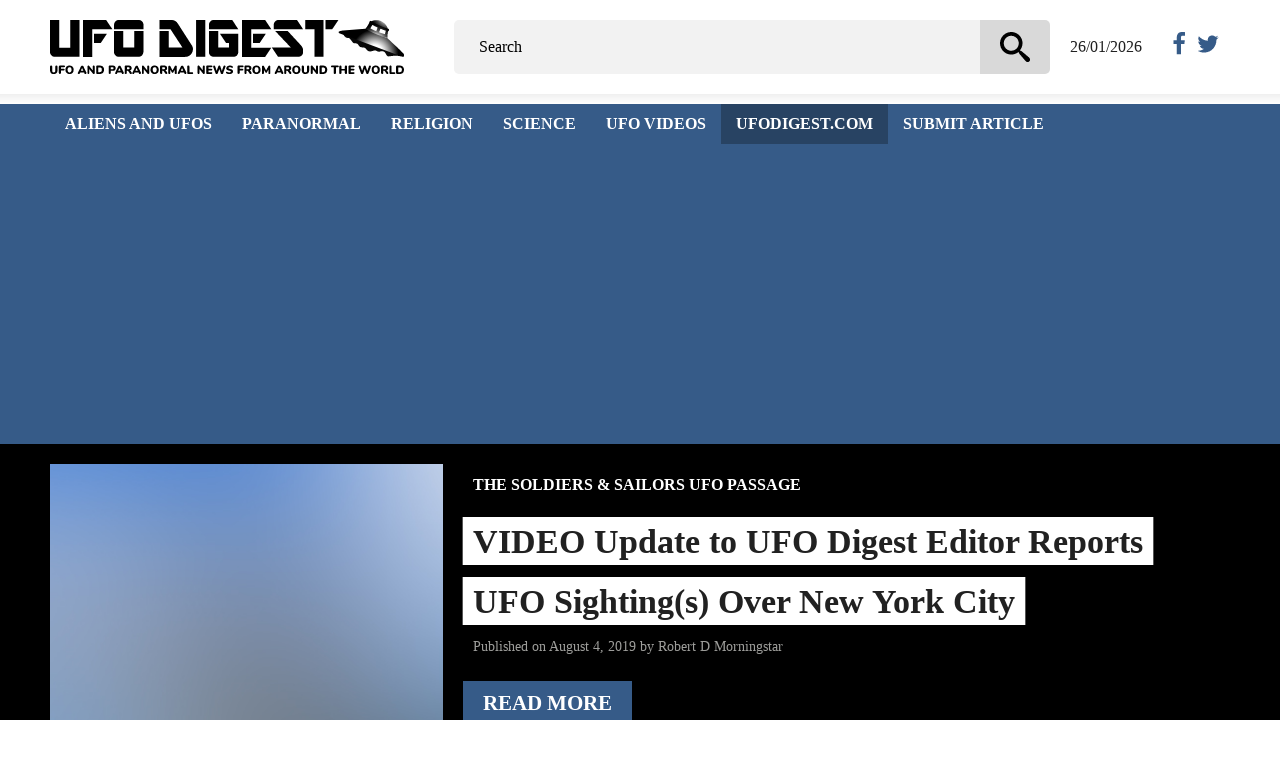

--- FILE ---
content_type: text/html; charset=UTF-8
request_url: https://www.ufodigest.com/
body_size: 33582
content:
<!doctype html><html lang="en-US" prefix="og: https://ogp.me/ns#"><head><script>(function(w,i,g){w[g]=w[g]||[];if(typeof w[g].push=='function')w[g].push(i)})
(window,'GTM-K3QF99ZW','google_tags_first_party');</script><script>(function(w,d,s,l){w[l]=w[l]||[];(function(){w[l].push(arguments);})('set', 'developer_id.dY2E1Nz', true);
		var f=d.getElementsByTagName(s)[0],
		j=d.createElement(s);j.async=true;j.src='/eyx0/';
		f.parentNode.insertBefore(j,f);
		})(window,document,'script','dataLayer');</script><meta charset="UTF-8" /><meta http-equiv="x-ua-compatible" content="ie=edge"><meta name="viewport" content="width=device-width, initial-scale=1, minimum-scale=1"><title>UFO DIGEST – UFO and Paranormal News From Around The World</title><base href="https://www.ufodigest.com/"><meta name="robots" content="index,follow,noodp"><meta name="googlebot" content="index,follow"><meta name="google" content="notranslate"><meta name="url" content="http://www.ufodigest.com/"><meta name="format-detection" content="telephone=no"><link rel="profile" href="https://gmpg.org/xfn/11"><link rel="apple-touch-icon" href="https://www.ufodigest.com/wp-content/themes/ufodigest/assets/images/apple-touch-icon.png" /><link rel="apple-touch-icon" sizes="57x57" href="https://www.ufodigest.com/wp-content/themes/ufodigest/assets/images/apple-touch-icon-57x57.png" /><link rel="apple-touch-icon" sizes="72x72" href="https://www.ufodigest.com/wp-content/themes/ufodigest/assets/images/apple-touch-icon-72x72.png" /><link rel="apple-touch-icon" sizes="76x76" href="https://www.ufodigest.com/wp-content/themes/ufodigest/assets/images/apple-touch-icon-76x76.png" /><link rel="apple-touch-icon" sizes="114x114" href="https://www.ufodigest.com/wp-content/themes/ufodigest/assets/images/apple-touch-icon-114x114.png" /><link rel="apple-touch-icon" sizes="120x120" href="https://www.ufodigest.com/wp-content/themes/ufodigest/assets/images/apple-touch-icon-120x120.png" /><link rel="apple-touch-icon" sizes="144x144" href="https://www.ufodigest.com/wp-content/themes/ufodigest/assets/images/apple-touch-icon-144x144.png" /><link rel="apple-touch-icon" sizes="152x152" href="https://www.ufodigest.com/wp-content/themes/ufodigest/assets/images/apple-touch-icon-152x152.png" /><link rel="apple-touch-icon" sizes="180x180" href="https://www.ufodigest.com/wp-content/themes/ufodigest/assets/images/apple-touch-icon-180x180.png" /><title>UFO DIGEST – UFO and Paranormal News From Around The World</title><meta name="description" content="UFO Digest will provide you with the latest UFO news from around the world. We will share our views on UFOs along with the latest videos and photographs."/><meta name="robots" content="follow, index, max-snippet:-1, max-video-preview:-1, max-image-preview:large"/><link rel="canonical" href="https://www.ufodigest.com/" /><meta property="og:locale" content="en_US" /><meta property="og:type" content="website" /><meta property="og:title" content="UFO DIGEST – UFO and Paranormal News From Around The World" /><meta property="og:description" content="UFO Digest will provide you with the latest UFO news from around the world. We will share our views on UFOs along with the latest videos and photographs." /><meta property="og:url" content="https://www.ufodigest.com/" /><meta property="og:site_name" content="UFO Digest" /><meta property="og:updated_time" content="2019-06-16T03:10:28-04:00" /><meta property="article:published_time" content="2019-04-16T22:51:27-04:00" /><meta property="article:modified_time" content="2019-06-16T03:10:28-04:00" /><meta name="twitter:card" content="summary_large_image" /><meta name="twitter:title" content="UFO DIGEST – UFO and Paranormal News From Around The World" /><meta name="twitter:description" content="UFO Digest will provide you with the latest UFO news from around the world. We will share our views on UFOs along with the latest videos and photographs." /><meta name="twitter:site" content="@ufodigest" /><meta name="twitter:creator" content="@ufodigest" /><meta name="twitter:label1" content="Written by" /><meta name="twitter:data1" content="Daniel" /><meta name="twitter:label2" content="Time to read" /><meta name="twitter:data2" content="Less than a minute" /> <script type="application/ld+json" class="rank-math-schema-pro">{"@context":"https://schema.org","@graph":[{"@type":"Organization","@id":"https://www.ufodigest.com/#organization","name":"UFO Digest","url":"https://www.ufodigest.com","sameAs":["https://www.facebook.com/ufodigestofficial","https://twitter.com/ufodigest","https://www.youtube.com/user/ufodigest"],"logo":{"@type":"ImageObject","@id":"https://www.ufodigest.com/#logo","url":"https://www.ufodigest.com/wp-content/uploads/2025/03/logo.png","contentUrl":"https://www.ufodigest.com/wp-content/uploads/2025/03/logo.png","caption":"UFO Digest","inLanguage":"en-US","width":"754","height":"168"}},{"@type":"WebSite","@id":"https://www.ufodigest.com/#website","url":"https://www.ufodigest.com","name":"UFO Digest","alternateName":"UFODIGEST.COM","publisher":{"@id":"https://www.ufodigest.com/#organization"},"inLanguage":"en-US","potentialAction":{"@type":"SearchAction","target":"https://www.ufodigest.com/?s={search_term_string}","query-input":"required name=search_term_string"}},{"@type":"ImageObject","@id":"https://www.ufodigest.com/wp-content/uploads/2025/03/logo.png","url":"https://www.ufodigest.com/wp-content/uploads/2025/03/logo.png","width":"754","height":"168","inLanguage":"en-US"},{"@type":"WebPage","@id":"https://www.ufodigest.com/#webpage","url":"https://www.ufodigest.com/","name":"UFO DIGEST \u2013 UFO and Paranormal News From Around The World","datePublished":"2019-04-16T22:51:27-04:00","dateModified":"2019-06-16T03:10:28-04:00","about":{"@id":"https://www.ufodigest.com/#organization"},"isPartOf":{"@id":"https://www.ufodigest.com/#website"},"primaryImageOfPage":{"@id":"https://www.ufodigest.com/wp-content/uploads/2025/03/logo.png"},"inLanguage":"en-US"},{"@type":"Person","@id":"https://www.ufodigest.com/author/daniel/","name":"Daniel","url":"https://www.ufodigest.com/author/daniel/","image":{"@type":"ImageObject","@id":"https://secure.gravatar.com/avatar/36b17c42814bffd1de3b77e078d9fcaed133968e98d81929873dfbc095c57323?s=96&amp;d=mm&amp;r=g","url":"https://secure.gravatar.com/avatar/36b17c42814bffd1de3b77e078d9fcaed133968e98d81929873dfbc095c57323?s=96&amp;d=mm&amp;r=g","caption":"Daniel","inLanguage":"en-US"},"worksFor":{"@id":"https://www.ufodigest.com/#organization"}},{"@type":"Article","headline":"UFO DIGEST \u2013 UFO and Paranormal News From Around The World","datePublished":"2019-04-16T22:51:27-04:00","dateModified":"2019-06-16T03:10:28-04:00","author":{"@id":"https://www.ufodigest.com/author/daniel/","name":"Daniel"},"publisher":{"@id":"https://www.ufodigest.com/#organization"},"description":"UFO Digest will provide you with the latest UFO news from around the world. We will share our views on UFOs along with the latest videos and photographs.","name":"UFO DIGEST \u2013 UFO and Paranormal News From Around The World","@id":"https://www.ufodigest.com/#richSnippet","isPartOf":{"@id":"https://www.ufodigest.com/#webpage"},"image":{"@id":"https://www.ufodigest.com/wp-content/uploads/2025/03/logo.png"},"inLanguage":"en-US","mainEntityOfPage":{"@id":"https://www.ufodigest.com/#webpage"}}]}</script> <link rel='dns-prefetch' href='//www.googletagmanager.com' /><link rel='dns-prefetch' href='//pagead2.googlesyndication.com' /><link rel="alternate" type="application/rss+xml" title="UFO Digest &raquo; Feed" href="https://www.ufodigest.com/feed/" /><link rel="alternate" type="application/rss+xml" title="UFO Digest &raquo; Comments Feed" href="https://www.ufodigest.com/comments/feed/" /><link rel="alternate" title="oEmbed (JSON)" type="application/json+oembed" href="https://www.ufodigest.com/wp-json/oembed/1.0/embed?url=https%3A%2F%2Fwww.ufodigest.com%2F" /><link rel="alternate" title="oEmbed (XML)" type="text/xml+oembed" href="https://www.ufodigest.com/wp-json/oembed/1.0/embed?url=https%3A%2F%2Fwww.ufodigest.com%2F&#038;format=xml" /><link data-optimized="2" rel="stylesheet" href="https://www.ufodigest.com/wp-content/litespeed/css/0e0ab86944af1c517579360771a1a67d.css?ver=dff90" /> <script type="65a831189f05c0683c75d64e-text/javascript" src="https://www.googletagmanager.com/gtag/js" id="google_gtagjs-js" async></script> <script type="65a831189f05c0683c75d64e-text/javascript" id="google_gtagjs-js-after">/*  */
window.dataLayer = window.dataLayer || [];function gtag(){dataLayer.push(arguments);}
gtag("set","linker",{"domains":["www.ufodigest.com"]});
gtag("js", new Date());
gtag("set", "developer_id.dZTNiMT", true);
gtag("config", "GT-P8Z49X");
//# sourceURL=google_gtagjs-js-after
/*  */</script> <link rel="https://api.w.org/" href="https://www.ufodigest.com/wp-json/" /><link rel="alternate" title="JSON" type="application/json" href="https://www.ufodigest.com/wp-json/wp/v2/pages/22824" /><link rel="EditURI" type="application/rsd+xml" title="RSD" href="https://www.ufodigest.com/xmlrpc.php?rsd" /><meta name="generator" content="WordPress 6.9" /><link rel='shortlink' href='https://www.ufodigest.com/' /><meta name="generator" content="Site Kit by Google 1.170.0" /><meta name="google-adsense-platform-account" content="ca-host-pub-2644536267352236"><meta name="google-adsense-platform-domain" content="sitekit.withgoogle.com"> <script type="65a831189f05c0683c75d64e-text/javascript">/*  */

			( function( w, d, s, l, i ) {
				w[l] = w[l] || [];
				w[l].push( {'gtm.start': new Date().getTime(), event: 'gtm.js'} );
				var f = d.getElementsByTagName( s )[0],
					j = d.createElement( s ), dl = l != 'dataLayer' ? '&l=' + l : '';
				j.async = true;
				j.src = 'https://www.googletagmanager.com/gtm.js?id=' + i + dl;
				f.parentNode.insertBefore( j, f );
			} )( window, document, 'script', 'dataLayer', 'GTM-NBWXZTHG' );
			
/*  */</script>  <script type="65a831189f05c0683c75d64e-text/javascript" async="async" src="https://pagead2.googlesyndication.com/pagead/js/adsbygoogle.js?client=ca-pub-8275640534445577&amp;host=ca-host-pub-2644536267352236" crossorigin="anonymous"></script> <link rel="icon" href="https://www.ufodigest.com/wp-content/uploads/2018/12/cropped-icon-32x32.png" sizes="32x32" /><link rel="icon" href="https://www.ufodigest.com/wp-content/uploads/2018/12/cropped-icon-192x192.png" sizes="192x192" /><link rel="apple-touch-icon" href="https://www.ufodigest.com/wp-content/uploads/2018/12/cropped-icon-180x180.png" /><meta name="msapplication-TileImage" content="https://www.ufodigest.com/wp-content/uploads/2018/12/cropped-icon-270x270.png" /> <script type="65a831189f05c0683c75d64e-text/javascript">!function(f,b,e,v,n,t,s){if(f.fbq)return;n=f.fbq=function(){n.callMethod?n.callMethod.apply(n,arguments):n.queue.push(arguments)};if(!f._fbq)f._fbq=n;n.push=n;n.loaded=!0;n.version='2.0';n.queue=[];t=b.createElement(e);t.async=!0;t.src=v;s=b.getElementsByTagName(e)[0];s.parentNode.insertBefore(t,s)}(window,document,'script','https://connect.facebook.net/en_US/fbevents.js');fbq('init','2095665887161298');fbq('track','PageView')</script> <noscript><img height="1" width="1" style="display:none"
src="https://www.facebook.com/tr?id=2095665887161298&ev=PageView&noscript=1"
/></noscript></head><body class="home wp-singular page-template page-template-templates page-template-homepage page-template-templateshomepage-php page page-id-22824 wp-theme-ufodigest no-sidebar"><div id="fb-root"></div> <script type="65a831189f05c0683c75d64e-text/javascript">(function(d,s,id){var js,fjs=d.getElementsByTagName(s)[0];if(d.getElementById(id))return;js=d.createElement(s);js.id=id;js.src='https://connect.facebook.net/en_US/sdk.js#xfbml=1&version=v3.2&appId=1821099837977820&autoLogAppEvents=1';fjs.parentNode.insertBefore(js,fjs)}(document,'script','facebook-jssdk'))</script> <div class="nav-mobile"><div class="cbp-spmenu cbp-spmenu-vertical cbp-spmenu-right" id="cbp-spmenu-s2"><div class="nav-mobile-header cf"><div class="logo-mobile">
<a href="https://www.ufodigest.com/" title="UFO Digest" rel="home"><img data-lazyloaded="1" src="[data-uri]" class="responsive block" data-src="https://www.ufodigest.com/wp-content/themes/ufodigest/assets/images/logo.svg" alt="UFO Digest" title="UFO Digest" /></a></div></div><div class="mobile-search"><form class="searchform" method="get" action="https://www.ufodigest.com">
<input name="s" onclick="if (!window.__cfRLUnblockHandlers) return false; this.value=''" type="text" value="Search" tabindex="1" data-cf-modified-65a831189f05c0683c75d64e-="" />
<input class="submit" type="submit" value="" /></form></div><nav class="nav-header-mobile"><div class="menu-header-container"><ul id="primary-menu" class="menu ulnone cf"><li id="menu-item-22709" class="menu-item menu-item-type-taxonomy menu-item-object-category menu-item-has-children first menu-item-22709"><a href="https://www.ufodigest.com/categories/aliens-and-ufos/">Aliens and UFOs</a><ul class="sub-menu"><li id="menu-item-22710" class="menu-item menu-item-type-taxonomy menu-item-object-category menu-item-22710"><a href="https://www.ufodigest.com/categories/aliens-and-ufos/alien-abduction/">Alien Abduction</a></li><li id="menu-item-22712" class="menu-item menu-item-type-taxonomy menu-item-object-category menu-item-22712"><a href="https://www.ufodigest.com/categories/aliens-and-ufos/alien-encounters/">Alien Encounters</a></li><li id="menu-item-22713" class="menu-item menu-item-type-taxonomy menu-item-object-category menu-item-22713"><a href="https://www.ufodigest.com/categories/aliens-and-ufos/ancient-astronauts/">Ancient Astronauts</a></li><li id="menu-item-22714" class="menu-item menu-item-type-taxonomy menu-item-object-category menu-item-22714"><a href="https://www.ufodigest.com/categories/aliens-and-ufos/area-51/">Area 51</a></li><li id="menu-item-22715" class="menu-item menu-item-type-taxonomy menu-item-object-category menu-item-22715"><a href="https://www.ufodigest.com/categories/aliens-and-ufos/cattle-mutilation/">Cattle Mutilation</a></li><li id="menu-item-22716" class="menu-item menu-item-type-taxonomy menu-item-object-category menu-item-22716"><a href="https://www.ufodigest.com/categories/aliens-and-ufos/crop-circles/">Crop Circles</a></li><li id="menu-item-22717" class="menu-item menu-item-type-taxonomy menu-item-object-category menu-item-22717"><a href="https://www.ufodigest.com/categories/aliens-and-ufos/exopolitics/">Exopolitics</a></li><li id="menu-item-22718" class="menu-item menu-item-type-taxonomy menu-item-object-category menu-item-22718"><a href="https://www.ufodigest.com/categories/aliens-and-ufos/men-in-black/">Men In Black</a></li><li id="menu-item-22719" class="menu-item menu-item-type-taxonomy menu-item-object-category menu-item-22719"><a href="https://www.ufodigest.com/categories/aliens-and-ufos/nibiru-planet-x/">Nibiru &#8211; Planet X</a></li><li id="menu-item-22720" class="menu-item menu-item-type-taxonomy menu-item-object-category menu-item-22720"><a href="https://www.ufodigest.com/categories/aliens-and-ufos/roswell/">Roswell</a></li><li id="menu-item-22721" class="menu-item menu-item-type-taxonomy menu-item-object-category menu-item-22721"><a href="https://www.ufodigest.com/categories/aliens-and-ufos/ufo-photos/">UFO Photos</a></li><li id="menu-item-22711" class="menu-item menu-item-type-taxonomy menu-item-object-category menu-item-22711"><a href="https://www.ufodigest.com/categories/aliens-and-ufos/ufo-sightings/">UFO Sightings</a></li></ul></li><li id="menu-item-22722" class="menu-item menu-item-type-taxonomy menu-item-object-category menu-item-has-children menu-item-22722"><a href="https://www.ufodigest.com/categories/paranormal/">Paranormal</a><ul class="sub-menu"><li id="menu-item-22723" class="menu-item menu-item-type-taxonomy menu-item-object-category menu-item-22723"><a href="https://www.ufodigest.com/categories/paranormal/2012/">2012</a></li><li id="menu-item-22724" class="menu-item menu-item-type-taxonomy menu-item-object-category menu-item-22724"><a href="https://www.ufodigest.com/categories/paranormal/astral-plane/">Astral Plane</a></li><li id="menu-item-22725" class="menu-item menu-item-type-taxonomy menu-item-object-category menu-item-22725"><a href="https://www.ufodigest.com/categories/paranormal/astrology/">Astrology</a></li><li id="menu-item-22726" class="menu-item menu-item-type-taxonomy menu-item-object-category menu-item-22726"><a href="https://www.ufodigest.com/categories/paranormal/bermuda-triangle/">Bermuda Triangle</a></li><li id="menu-item-22727" class="menu-item menu-item-type-taxonomy menu-item-object-category menu-item-has-children menu-item-22727"><a href="https://www.ufodigest.com/categories/paranormal/conspiracies/">Conspiracies</a><ul class="sub-menu"><li id="menu-item-22728" class="menu-item menu-item-type-taxonomy menu-item-object-category menu-item-22728"><a href="https://www.ufodigest.com/categories/paranormal/conspiracies/assassination/">Assassination</a></li><li id="menu-item-22729" class="menu-item menu-item-type-taxonomy menu-item-object-category menu-item-22729"><a href="https://www.ufodigest.com/categories/paranormal/conspiracies/conspiracies-in-religions/">Conspiracies in Religions</a></li><li id="menu-item-22730" class="menu-item menu-item-type-taxonomy menu-item-object-category menu-item-22730"><a href="https://www.ufodigest.com/categories/paranormal/conspiracies/da-vinci-code/">Da Vinci Code</a></li><li id="menu-item-22731" class="menu-item menu-item-type-taxonomy menu-item-object-category menu-item-22731"><a href="https://www.ufodigest.com/categories/paranormal/conspiracies/holy-grail/">Holy Grail</a></li><li id="menu-item-22732" class="menu-item menu-item-type-taxonomy menu-item-object-category menu-item-22732"><a href="https://www.ufodigest.com/categories/paranormal/conspiracies/illuminati/">Illuminati</a></li><li id="menu-item-22733" class="menu-item menu-item-type-taxonomy menu-item-object-category menu-item-22733"><a href="https://www.ufodigest.com/categories/paranormal/conspiracies/new-world-order/">New World Order</a></li></ul></li><li id="menu-item-22734" class="menu-item menu-item-type-taxonomy menu-item-object-category menu-item-22734"><a href="https://www.ufodigest.com/categories/paranormal/cryptozoology/">Cryptozoology</a></li><li id="menu-item-22735" class="menu-item menu-item-type-taxonomy menu-item-object-category menu-item-22735"><a href="https://www.ufodigest.com/categories/paranormal/fairy-folk/">Fairy Folk</a></li><li id="menu-item-22736" class="menu-item menu-item-type-taxonomy menu-item-object-category menu-item-22736"><a href="https://www.ufodigest.com/categories/paranormal/ghosts/">Ghosts</a></li><li id="menu-item-22737" class="menu-item menu-item-type-taxonomy menu-item-object-category menu-item-22737"><a href="https://www.ufodigest.com/categories/paranormal/halloween/">Halloween</a></li><li id="menu-item-22738" class="menu-item menu-item-type-taxonomy menu-item-object-category menu-item-22738"><a href="https://www.ufodigest.com/categories/paranormal/hollow-earth-theory/">Hollow Earth Theory</a></li><li id="menu-item-22739" class="menu-item menu-item-type-taxonomy menu-item-object-category menu-item-22739"><a href="https://www.ufodigest.com/categories/paranormal/lost-civilizations/">Lost Civilizations</a></li><li id="menu-item-22740" class="menu-item menu-item-type-taxonomy menu-item-object-category menu-item-22740"><a href="https://www.ufodigest.com/categories/paranormal/magick/">Magick</a></li><li id="menu-item-22741" class="menu-item menu-item-type-taxonomy menu-item-object-category menu-item-22741"><a href="https://www.ufodigest.com/categories/paranormal/occult-the/">Occult, The</a></li><li id="menu-item-22742" class="menu-item menu-item-type-taxonomy menu-item-object-category menu-item-22742"><a href="https://www.ufodigest.com/categories/paranormal/reincarnation/">Reincarnation</a></li><li id="menu-item-22743" class="menu-item menu-item-type-taxonomy menu-item-object-category menu-item-22743"><a href="https://www.ufodigest.com/categories/paranormal/time-travel/">Time Travel</a></li><li id="menu-item-22744" class="menu-item menu-item-type-taxonomy menu-item-object-category menu-item-22744"><a href="https://www.ufodigest.com/categories/paranormal/vampires/">Vampires</a></li><li id="menu-item-22745" class="menu-item menu-item-type-taxonomy menu-item-object-category menu-item-22745"><a href="https://www.ufodigest.com/categories/paranormal/werewolves/">Werewolves</a></li></ul></li><li id="menu-item-22747" class="menu-item menu-item-type-taxonomy menu-item-object-category menu-item-has-children menu-item-22747"><a href="https://www.ufodigest.com/categories/religion/">Religion</a><ul class="sub-menu"><li id="menu-item-22748" class="menu-item menu-item-type-taxonomy menu-item-object-category menu-item-22748"><a href="https://www.ufodigest.com/categories/religion/angels-and-demons/">Angels and Demons</a></li><li id="menu-item-22749" class="menu-item menu-item-type-taxonomy menu-item-object-category menu-item-22749"><a href="https://www.ufodigest.com/categories/religion/miracles/">Miracles</a></li><li id="menu-item-22750" class="menu-item menu-item-type-taxonomy menu-item-object-category menu-item-22750"><a href="https://www.ufodigest.com/categories/religion/prophets-and-prophecies/">Prophets and Prophecies</a></li></ul></li><li id="menu-item-22751" class="menu-item menu-item-type-taxonomy menu-item-object-category menu-item-has-children menu-item-22751"><a href="https://www.ufodigest.com/categories/science/">Science</a><ul class="sub-menu"><li id="menu-item-22752" class="menu-item menu-item-type-taxonomy menu-item-object-category menu-item-22752"><a href="https://www.ufodigest.com/categories/science/climate-change/">Climate Change</a></li><li id="menu-item-22753" class="menu-item menu-item-type-taxonomy menu-item-object-category menu-item-22753"><a href="https://www.ufodigest.com/categories/science/evolution/">Evolution</a></li><li id="menu-item-22754" class="menu-item menu-item-type-taxonomy menu-item-object-category menu-item-22754"><a href="https://www.ufodigest.com/categories/science/human-consciousness/">Human Consciousness</a></li><li id="menu-item-22755" class="menu-item menu-item-type-taxonomy menu-item-object-category menu-item-has-children menu-item-22755"><a href="https://www.ufodigest.com/categories/science/space/">Space</a><ul class="sub-menu"><li id="menu-item-22756" class="menu-item menu-item-type-taxonomy menu-item-object-category menu-item-22756"><a href="https://www.ufodigest.com/categories/science/space/disasters/">Disasters</a></li><li id="menu-item-22757" class="menu-item menu-item-type-taxonomy menu-item-object-category menu-item-22757"><a href="https://www.ufodigest.com/categories/science/space/mars/">Mars</a></li><li id="menu-item-22758" class="menu-item menu-item-type-taxonomy menu-item-object-category menu-item-22758"><a href="https://www.ufodigest.com/categories/science/space/moon/">Moon</a></li><li id="menu-item-22759" class="menu-item menu-item-type-taxonomy menu-item-object-category menu-item-22759"><a href="https://www.ufodigest.com/categories/science/space/nasa/">NASA</a></li></ul></li></ul></li><li id="menu-item-22760" class="menu-item menu-item-type-taxonomy menu-item-object-category menu-item-22760"><a href="https://www.ufodigest.com/categories/ufo-videos/">UFO Videos</a></li><li id="menu-item-22683" class="menu-item menu-item-type-custom menu-item-object-custom current-menu-item current_page_item menu-item-home menu-item-has-children menu-item-22683"><a href="https://www.ufodigest.com/" aria-current="page">UFODigest.com</a><ul class="sub-menu"><li id="menu-item-22874" class="menu-item menu-item-type-post_type menu-item-object-page menu-item-22874"><a href="https://www.ufodigest.com/about/">About UFO Digest</a></li><li id="menu-item-22941" class="menu-item menu-item-type-post_type menu-item-object-page menu-item-22941"><a href="https://www.ufodigest.com/feedback/">Feedback</a></li><li id="menu-item-22937" class="menu-item menu-item-type-post_type menu-item-object-page menu-item-22937"><a href="https://www.ufodigest.com/in-memory-of-dirk-vander-ploeg/">In memory of Dirk Vander Ploeg</a></li><li id="menu-item-17829" class="menu-item menu-item-type-post_type menu-item-object-page menu-item-17829"><a href="https://www.ufodigest.com/advertising-on-ufo-digest/">Advertising</a></li><li id="menu-item-17832" class="menu-item menu-item-type-post_type menu-item-object-page menu-item-17832"><a href="https://www.ufodigest.com/contact-ufo-digest/">Contact</a></li><li id="menu-item-22938" class="menu-item menu-item-type-post_type menu-item-object-page menu-item-22938"><a href="https://www.ufodigest.com/contributors/">Contributors</a></li><li id="menu-item-17830" class="menu-item menu-item-type-post_type menu-item-object-page menu-item-17830"><a href="https://www.ufodigest.com/ufo-digest-writers-guideline/">Writer’s Guideline</a></li><li id="menu-item-17828" class="menu-item menu-item-type-post_type menu-item-object-page menu-item-17828"><a href="https://www.ufodigest.com/writers-needed/">Writers Needed!</a></li><li id="menu-item-17831" class="menu-item menu-item-type-post_type menu-item-object-page menu-item-privacy-policy menu-item-17831"><a rel="privacy-policy" href="https://www.ufodigest.com/ufo-digest-privacy-policy/">Privacy Policy</a></li><li id="menu-item-17837" class="menu-item menu-item-type-custom menu-item-object-custom menu-item-17837"><a target="_blank" href="http://www.theufostore.com/index.php?ref=12&#038;affiliate_banner_id=2">The UFO Store</a></li></ul></li><li id="menu-item-22953" class="menu-item menu-item-type-post_type menu-item-object-page last menu-item-22953"><a href="https://www.ufodigest.com/submit/">Submit article</a></li></ul></div></nav><div class="sm-mobile">
<a href="https://www.facebook.com/ufodigestofficial/" title="Facebook" target="_blank"><svg style="position: absolute; width: 0; height: 0; overflow: hidden" version="1.1" xmlns="http://www.w3.org/2000/svg" xmlns:xlink="http://www.w3.org/1999/xlink"><defs><symbol id="icon-facebook4" viewBox="0 0 16 28"><title>Facebook</title><path class="path1" d="M14.984 0.187v4.125h-2.453c-1.922 0-2.281 0.922-2.281 2.25v2.953h4.578l-0.609 4.625h-3.969v11.859h-4.781v-11.859h-3.984v-4.625h3.984v-3.406c0-3.953 2.422-6.109 5.953-6.109 1.687 0 3.141 0.125 3.563 0.187z"></path></symbol></defs></svg><svg class="icon icon-sm"><use xlink:href="#icon-facebook4"></use></svg></a><a href="https://twitter.com/ufodigest" title="Twitter" target="_blank"><svg style="position: absolute; width: 0; height: 0; overflow: hidden" version="1.1" xmlns="http://www.w3.org/2000/svg" xmlns:xlink="http://www.w3.org/1999/xlink"><defs><symbol id="icon-twitter4" viewBox="0 0 26 28"><title>Twitter</title><path class="path1" d="M25.312 6.375c-0.688 1-1.547 1.891-2.531 2.609 0.016 0.219 0.016 0.438 0.016 0.656 0 6.672-5.078 14.359-14.359 14.359-2.859 0-5.516-0.828-7.75-2.266 0.406 0.047 0.797 0.063 1.219 0.063 2.359 0 4.531-0.797 6.266-2.156-2.219-0.047-4.078-1.5-4.719-3.5 0.313 0.047 0.625 0.078 0.953 0.078 0.453 0 0.906-0.063 1.328-0.172-2.312-0.469-4.047-2.5-4.047-4.953v-0.063c0.672 0.375 1.453 0.609 2.281 0.641-1.359-0.906-2.25-2.453-2.25-4.203 0-0.938 0.25-1.797 0.688-2.547 2.484 3.062 6.219 5.063 10.406 5.281-0.078-0.375-0.125-0.766-0.125-1.156 0-2.781 2.25-5.047 5.047-5.047 1.453 0 2.766 0.609 3.687 1.594 1.141-0.219 2.234-0.641 3.203-1.219-0.375 1.172-1.172 2.156-2.219 2.781 1.016-0.109 2-0.391 2.906-0.781z"></path></symbol></defs></svg><svg class="icon icon-sm"><use xlink:href="#icon-twitter4"></use></svg></a></div></div>
<span id="showRightPush"><svg style="position: absolute; width: 0; height: 0; overflow: hidden" version="1.1" xmlns="http://www.w3.org/2000/svg" xmlns:xlink="http://www.w3.org/1999/xlink"><defs><symbol id="icon-bars" viewBox="0 0 24 28"><title>bars</title><path class="path1" d="M24 21v2c0 0.547-0.453 1-1 1h-22c-0.547 0-1-0.453-1-1v-2c0-0.547 0.453-1 1-1h22c0.547 0 1 0.453 1 1zM24 13v2c0 0.547-0.453 1-1 1h-22c-0.547 0-1-0.453-1-1v-2c0-0.547 0.453-1 1-1h22c0.547 0 1 0.453 1 1zM24 5v2c0 0.547-0.453 1-1 1h-22c-0.547 0-1-0.453-1-1v-2c0-0.547 0.453-1 1-1h22c0.547 0 1 0.453 1 1z"></path></symbol></defs></svg><svg class="icon icon-bars"><use xlink:href="#icon-bars"></use></svg></span></div><div class="overlay"></div><div id="page" class="site"><header id="masthead" class="site-header"><div class="header-container"><div class="container-12 cf"><div class="grid-12"><div class="header"><div class="site-branding">
<a href="https://www.ufodigest.com/" title="UFO Digest" rel="home"><img data-lazyloaded="1" src="[data-uri]" class="responsive block" data-src="https://www.ufodigest.com/wp-content/themes/ufodigest/assets/images/logo.svg" alt="UFO Digest" title="UFO Digest" /></a></div><div class="header-search"><form class="searchform" method="get" action="https://www.ufodigest.com">
<input name="s" onclick="if (!window.__cfRLUnblockHandlers) return false; this.value=''" type="text" value="Search" tabindex="1" data-cf-modified-65a831189f05c0683c75d64e-="" />
<input class="submit" type="submit" value="" /></form></div><div class="header-date">
26/01/2026</div><div class="header-sm">
<a href="https://www.facebook.com/ufodigestofficial/" title="Facebook" target="_blank"><svg style="position: absolute; width: 0; height: 0; overflow: hidden" version="1.1" xmlns="http://www.w3.org/2000/svg" xmlns:xlink="http://www.w3.org/1999/xlink"><defs><symbol id="icon-facebook49" viewBox="0 0 16 28"><title>Facebook</title><path class="path1" d="M14.984 0.187v4.125h-2.453c-1.922 0-2.281 0.922-2.281 2.25v2.953h4.578l-0.609 4.625h-3.969v11.859h-4.781v-11.859h-3.984v-4.625h3.984v-3.406c0-3.953 2.422-6.109 5.953-6.109 1.687 0 3.141 0.125 3.563 0.187z"></path></symbol></defs></svg><svg class="icon icon-sm"><use xlink:href="#icon-facebook49"></use></svg></a><a href="https://twitter.com/ufodigest" title="Twitter" target="_blank"><svg style="position: absolute; width: 0; height: 0; overflow: hidden" version="1.1" xmlns="http://www.w3.org/2000/svg" xmlns:xlink="http://www.w3.org/1999/xlink"><defs><symbol id="icon-twitter49" viewBox="0 0 26 28"><title>Twitter</title><path class="path1" d="M25.312 6.375c-0.688 1-1.547 1.891-2.531 2.609 0.016 0.219 0.016 0.438 0.016 0.656 0 6.672-5.078 14.359-14.359 14.359-2.859 0-5.516-0.828-7.75-2.266 0.406 0.047 0.797 0.063 1.219 0.063 2.359 0 4.531-0.797 6.266-2.156-2.219-0.047-4.078-1.5-4.719-3.5 0.313 0.047 0.625 0.078 0.953 0.078 0.453 0 0.906-0.063 1.328-0.172-2.312-0.469-4.047-2.5-4.047-4.953v-0.063c0.672 0.375 1.453 0.609 2.281 0.641-1.359-0.906-2.25-2.453-2.25-4.203 0-0.938 0.25-1.797 0.688-2.547 2.484 3.062 6.219 5.063 10.406 5.281-0.078-0.375-0.125-0.766-0.125-1.156 0-2.781 2.25-5.047 5.047-5.047 1.453 0 2.766 0.609 3.687 1.594 1.141-0.219 2.234-0.641 3.203-1.219-0.375 1.172-1.172 2.156-2.219 2.781 1.016-0.109 2-0.391 2.906-0.781z"></path></symbol></defs></svg><svg class="icon icon-sm"><use xlink:href="#icon-twitter49"></use></svg></a></div></div></div></div><div class="divider"></div></div><div class="navigation-container"><div class="container-12 cf"><div class="grid-12"><nav id="site-navigation" class="main-navigation"><div class="menu-header-container"><ul id="primary-menu" class="menu ulnone cf"><li class="menu-item menu-item-type-taxonomy menu-item-object-category menu-item-has-children first menu-item-22709"><a href="https://www.ufodigest.com/categories/aliens-and-ufos/">Aliens and UFOs</a><ul class="sub-menu"><li class="menu-item menu-item-type-taxonomy menu-item-object-category menu-item-22710"><a href="https://www.ufodigest.com/categories/aliens-and-ufos/alien-abduction/">Alien Abduction</a></li><li class="menu-item menu-item-type-taxonomy menu-item-object-category menu-item-22712"><a href="https://www.ufodigest.com/categories/aliens-and-ufos/alien-encounters/">Alien Encounters</a></li><li class="menu-item menu-item-type-taxonomy menu-item-object-category menu-item-22713"><a href="https://www.ufodigest.com/categories/aliens-and-ufos/ancient-astronauts/">Ancient Astronauts</a></li><li class="menu-item menu-item-type-taxonomy menu-item-object-category menu-item-22714"><a href="https://www.ufodigest.com/categories/aliens-and-ufos/area-51/">Area 51</a></li><li class="menu-item menu-item-type-taxonomy menu-item-object-category menu-item-22715"><a href="https://www.ufodigest.com/categories/aliens-and-ufos/cattle-mutilation/">Cattle Mutilation</a></li><li class="menu-item menu-item-type-taxonomy menu-item-object-category menu-item-22716"><a href="https://www.ufodigest.com/categories/aliens-and-ufos/crop-circles/">Crop Circles</a></li><li class="menu-item menu-item-type-taxonomy menu-item-object-category menu-item-22717"><a href="https://www.ufodigest.com/categories/aliens-and-ufos/exopolitics/">Exopolitics</a></li><li class="menu-item menu-item-type-taxonomy menu-item-object-category menu-item-22718"><a href="https://www.ufodigest.com/categories/aliens-and-ufos/men-in-black/">Men In Black</a></li><li class="menu-item menu-item-type-taxonomy menu-item-object-category menu-item-22719"><a href="https://www.ufodigest.com/categories/aliens-and-ufos/nibiru-planet-x/">Nibiru &#8211; Planet X</a></li><li class="menu-item menu-item-type-taxonomy menu-item-object-category menu-item-22720"><a href="https://www.ufodigest.com/categories/aliens-and-ufos/roswell/">Roswell</a></li><li class="menu-item menu-item-type-taxonomy menu-item-object-category menu-item-22721"><a href="https://www.ufodigest.com/categories/aliens-and-ufos/ufo-photos/">UFO Photos</a></li><li class="menu-item menu-item-type-taxonomy menu-item-object-category menu-item-22711"><a href="https://www.ufodigest.com/categories/aliens-and-ufos/ufo-sightings/">UFO Sightings</a></li></ul></li><li class="menu-item menu-item-type-taxonomy menu-item-object-category menu-item-has-children menu-item-22722"><a href="https://www.ufodigest.com/categories/paranormal/">Paranormal</a><ul class="sub-menu"><li class="menu-item menu-item-type-taxonomy menu-item-object-category menu-item-22723"><a href="https://www.ufodigest.com/categories/paranormal/2012/">2012</a></li><li class="menu-item menu-item-type-taxonomy menu-item-object-category menu-item-22724"><a href="https://www.ufodigest.com/categories/paranormal/astral-plane/">Astral Plane</a></li><li class="menu-item menu-item-type-taxonomy menu-item-object-category menu-item-22725"><a href="https://www.ufodigest.com/categories/paranormal/astrology/">Astrology</a></li><li class="menu-item menu-item-type-taxonomy menu-item-object-category menu-item-22726"><a href="https://www.ufodigest.com/categories/paranormal/bermuda-triangle/">Bermuda Triangle</a></li><li class="menu-item menu-item-type-taxonomy menu-item-object-category menu-item-has-children menu-item-22727"><a href="https://www.ufodigest.com/categories/paranormal/conspiracies/">Conspiracies</a><ul class="sub-menu"><li class="menu-item menu-item-type-taxonomy menu-item-object-category menu-item-22728"><a href="https://www.ufodigest.com/categories/paranormal/conspiracies/assassination/">Assassination</a></li><li class="menu-item menu-item-type-taxonomy menu-item-object-category menu-item-22729"><a href="https://www.ufodigest.com/categories/paranormal/conspiracies/conspiracies-in-religions/">Conspiracies in Religions</a></li><li class="menu-item menu-item-type-taxonomy menu-item-object-category menu-item-22730"><a href="https://www.ufodigest.com/categories/paranormal/conspiracies/da-vinci-code/">Da Vinci Code</a></li><li class="menu-item menu-item-type-taxonomy menu-item-object-category menu-item-22731"><a href="https://www.ufodigest.com/categories/paranormal/conspiracies/holy-grail/">Holy Grail</a></li><li class="menu-item menu-item-type-taxonomy menu-item-object-category menu-item-22732"><a href="https://www.ufodigest.com/categories/paranormal/conspiracies/illuminati/">Illuminati</a></li><li class="menu-item menu-item-type-taxonomy menu-item-object-category menu-item-22733"><a href="https://www.ufodigest.com/categories/paranormal/conspiracies/new-world-order/">New World Order</a></li></ul></li><li class="menu-item menu-item-type-taxonomy menu-item-object-category menu-item-22734"><a href="https://www.ufodigest.com/categories/paranormal/cryptozoology/">Cryptozoology</a></li><li class="menu-item menu-item-type-taxonomy menu-item-object-category menu-item-22735"><a href="https://www.ufodigest.com/categories/paranormal/fairy-folk/">Fairy Folk</a></li><li class="menu-item menu-item-type-taxonomy menu-item-object-category menu-item-22736"><a href="https://www.ufodigest.com/categories/paranormal/ghosts/">Ghosts</a></li><li class="menu-item menu-item-type-taxonomy menu-item-object-category menu-item-22737"><a href="https://www.ufodigest.com/categories/paranormal/halloween/">Halloween</a></li><li class="menu-item menu-item-type-taxonomy menu-item-object-category menu-item-22738"><a href="https://www.ufodigest.com/categories/paranormal/hollow-earth-theory/">Hollow Earth Theory</a></li><li class="menu-item menu-item-type-taxonomy menu-item-object-category menu-item-22739"><a href="https://www.ufodigest.com/categories/paranormal/lost-civilizations/">Lost Civilizations</a></li><li class="menu-item menu-item-type-taxonomy menu-item-object-category menu-item-22740"><a href="https://www.ufodigest.com/categories/paranormal/magick/">Magick</a></li><li class="menu-item menu-item-type-taxonomy menu-item-object-category menu-item-22741"><a href="https://www.ufodigest.com/categories/paranormal/occult-the/">Occult, The</a></li><li class="menu-item menu-item-type-taxonomy menu-item-object-category menu-item-22742"><a href="https://www.ufodigest.com/categories/paranormal/reincarnation/">Reincarnation</a></li><li class="menu-item menu-item-type-taxonomy menu-item-object-category menu-item-22743"><a href="https://www.ufodigest.com/categories/paranormal/time-travel/">Time Travel</a></li><li class="menu-item menu-item-type-taxonomy menu-item-object-category menu-item-22744"><a href="https://www.ufodigest.com/categories/paranormal/vampires/">Vampires</a></li><li class="menu-item menu-item-type-taxonomy menu-item-object-category menu-item-22745"><a href="https://www.ufodigest.com/categories/paranormal/werewolves/">Werewolves</a></li></ul></li><li class="menu-item menu-item-type-taxonomy menu-item-object-category menu-item-has-children menu-item-22747"><a href="https://www.ufodigest.com/categories/religion/">Religion</a><ul class="sub-menu"><li class="menu-item menu-item-type-taxonomy menu-item-object-category menu-item-22748"><a href="https://www.ufodigest.com/categories/religion/angels-and-demons/">Angels and Demons</a></li><li class="menu-item menu-item-type-taxonomy menu-item-object-category menu-item-22749"><a href="https://www.ufodigest.com/categories/religion/miracles/">Miracles</a></li><li class="menu-item menu-item-type-taxonomy menu-item-object-category menu-item-22750"><a href="https://www.ufodigest.com/categories/religion/prophets-and-prophecies/">Prophets and Prophecies</a></li></ul></li><li class="menu-item menu-item-type-taxonomy menu-item-object-category menu-item-has-children menu-item-22751"><a href="https://www.ufodigest.com/categories/science/">Science</a><ul class="sub-menu"><li class="menu-item menu-item-type-taxonomy menu-item-object-category menu-item-22752"><a href="https://www.ufodigest.com/categories/science/climate-change/">Climate Change</a></li><li class="menu-item menu-item-type-taxonomy menu-item-object-category menu-item-22753"><a href="https://www.ufodigest.com/categories/science/evolution/">Evolution</a></li><li class="menu-item menu-item-type-taxonomy menu-item-object-category menu-item-22754"><a href="https://www.ufodigest.com/categories/science/human-consciousness/">Human Consciousness</a></li><li class="menu-item menu-item-type-taxonomy menu-item-object-category menu-item-has-children menu-item-22755"><a href="https://www.ufodigest.com/categories/science/space/">Space</a><ul class="sub-menu"><li class="menu-item menu-item-type-taxonomy menu-item-object-category menu-item-22756"><a href="https://www.ufodigest.com/categories/science/space/disasters/">Disasters</a></li><li class="menu-item menu-item-type-taxonomy menu-item-object-category menu-item-22757"><a href="https://www.ufodigest.com/categories/science/space/mars/">Mars</a></li><li class="menu-item menu-item-type-taxonomy menu-item-object-category menu-item-22758"><a href="https://www.ufodigest.com/categories/science/space/moon/">Moon</a></li><li class="menu-item menu-item-type-taxonomy menu-item-object-category menu-item-22759"><a href="https://www.ufodigest.com/categories/science/space/nasa/">NASA</a></li></ul></li></ul></li><li class="menu-item menu-item-type-taxonomy menu-item-object-category menu-item-22760"><a href="https://www.ufodigest.com/categories/ufo-videos/">UFO Videos</a></li><li class="menu-item menu-item-type-custom menu-item-object-custom current-menu-item current_page_item menu-item-home menu-item-has-children menu-item-22683"><a href="https://www.ufodigest.com/" aria-current="page">UFODigest.com</a><ul class="sub-menu"><li class="menu-item menu-item-type-post_type menu-item-object-page menu-item-22874"><a href="https://www.ufodigest.com/about/">About UFO Digest</a></li><li class="menu-item menu-item-type-post_type menu-item-object-page menu-item-22941"><a href="https://www.ufodigest.com/feedback/">Feedback</a></li><li class="menu-item menu-item-type-post_type menu-item-object-page menu-item-22937"><a href="https://www.ufodigest.com/in-memory-of-dirk-vander-ploeg/">In memory of Dirk Vander Ploeg</a></li><li class="menu-item menu-item-type-post_type menu-item-object-page menu-item-17829"><a href="https://www.ufodigest.com/advertising-on-ufo-digest/">Advertising</a></li><li class="menu-item menu-item-type-post_type menu-item-object-page menu-item-17832"><a href="https://www.ufodigest.com/contact-ufo-digest/">Contact</a></li><li class="menu-item menu-item-type-post_type menu-item-object-page menu-item-22938"><a href="https://www.ufodigest.com/contributors/">Contributors</a></li><li class="menu-item menu-item-type-post_type menu-item-object-page menu-item-17830"><a href="https://www.ufodigest.com/ufo-digest-writers-guideline/">Writer’s Guideline</a></li><li class="menu-item menu-item-type-post_type menu-item-object-page menu-item-17828"><a href="https://www.ufodigest.com/writers-needed/">Writers Needed!</a></li><li class="menu-item menu-item-type-post_type menu-item-object-page menu-item-privacy-policy menu-item-17831"><a rel="privacy-policy" href="https://www.ufodigest.com/ufo-digest-privacy-policy/">Privacy Policy</a></li><li class="menu-item menu-item-type-custom menu-item-object-custom menu-item-17837"><a target="_blank" href="http://www.theufostore.com/index.php?ref=12&#038;affiliate_banner_id=2">The UFO Store</a></li></ul></li><li class="menu-item menu-item-type-post_type menu-item-object-page last menu-item-22953"><a href="https://www.ufodigest.com/submit/">Submit article</a></li></ul></div></nav></div></div></div></header><div class="home-intro"><div class="container-12 cf"><div class="grid-12"><div class="ufodigest-home"><div class="glide"><div class="glide__track" data-glide-el="track"><ul class="glide__slides"><li class="glide__slide"><div class="home-intro-slide"><div class="home-intro-slide-img">
<a href="https://www.ufodigest.com/article/ufo-digest-editor-reports-ufo-sightings-over-new-york-city/" title="VIDEO Update to UFO Digest Editor Reports UFO Sighting(s) Over New York City">
<img data-lazyloaded="1" src="[data-uri]" width="400" height="400" data-src="https://www.ufodigest.com/wp-content/uploads/2019/08/UFO-Sightings-Over-New-York-City-400x400.jpg" class="block responsive wp-post-image" alt="UFO Sightings Over New York City" decoding="async" data-srcset="https://www.ufodigest.com/wp-content/uploads/2019/08/UFO-Sightings-Over-New-York-City-400x400.jpg 400w, https://www.ufodigest.com/wp-content/uploads/2019/08/UFO-Sightings-Over-New-York-City-150x150.jpg 150w, https://www.ufodigest.com/wp-content/uploads/2019/08/UFO-Sightings-Over-New-York-City-300x300.jpg 300w, https://www.ufodigest.com/wp-content/uploads/2019/08/UFO-Sightings-Over-New-York-City-768x768.jpg 768w, https://www.ufodigest.com/wp-content/uploads/2019/08/UFO-Sightings-Over-New-York-City-1024x1024.jpg 1024w, https://www.ufodigest.com/wp-content/uploads/2019/08/UFO-Sightings-Over-New-York-City.jpg 1200w" data-sizes="(max-width: 400px) 100vw, 400px" title="VIDEO Update to UFO Digest Editor Reports UFO Sighting(s) Over New York City 1">										</a></div><div class="home-intro-slide-cnt"><h3>The Soldiers & Sailors UFO Passage</h3><h2><a href="https://www.ufodigest.com/article/ufo-digest-editor-reports-ufo-sightings-over-new-york-city/" title="VIDEO Update to UFO Digest Editor Reports UFO Sighting(s) Over New York City"><span>VIDEO Update to UFO Digest Editor Reports UFO Sighting(s) Over New York City</span></a></h2>
<span class="home-publish">Published on <time datetime="Sunday, August 4, 2019 21:25:22 EDT">August 4, 2019</time> by <a href="https://www.ufodigest.com/author/robert-d-morningstar/">Robert D Morningstar</a></span><div class="home-slide-btn">
<a class="btn btn-first" href="https://www.ufodigest.com/article/ufo-digest-editor-reports-ufo-sightings-over-new-york-city/" title="">Read more</a></div></div></div></li><li class="glide__slide"><div class="home-intro-slide"><div class="home-intro-slide-img">
<a href="https://www.ufodigest.com/article/ufo-perspectives-from-the-worlds-top-experts/" title="UFO Perspectives From The World’s Top Experts (From Maccabee to Friedman)">
<img data-lazyloaded="1" src="[data-uri]" width="400" height="400" data-src="https://www.ufodigest.com/wp-content/uploads/2019/07/ufo-similar-to-soldiers-sailors-ufo-slant-view-400x400.jpg" class="block responsive wp-post-image" alt="ufo similar to soldiers sailors ufo slant view" decoding="async" data-srcset="https://www.ufodigest.com/wp-content/uploads/2019/07/ufo-similar-to-soldiers-sailors-ufo-slant-view-400x400.jpg 400w, https://www.ufodigest.com/wp-content/uploads/2019/07/ufo-similar-to-soldiers-sailors-ufo-slant-view-150x150.jpg 150w" data-sizes="(max-width: 400px) 100vw, 400px" title="UFO Perspectives From The World’s Top Experts (From Maccabee to Friedman) 2">										</a></div><div class="home-intro-slide-cnt"><h3>In January 2015, a retired police officer and U.S. Air Force veteran witnessed a flying object while traveling down a foggy nighttime road.</h3><h2><a href="https://www.ufodigest.com/article/ufo-perspectives-from-the-worlds-top-experts/" title="UFO Perspectives From The World’s Top Experts (From Maccabee to Friedman)"><span>UFO Perspectives From The World’s Top Experts (From Maccabee to Friedman)</span></a></h2>
<span class="home-publish">Published on <time datetime="Sunday, July 7, 2019 20:36:53 EDT">July 7, 2019</time> by <a href="https://www.ufodigest.com/author/chad-glapion/">Chad Glapion</a></span><div class="home-slide-btn">
<a class="btn btn-first" href="https://www.ufodigest.com/article/ufo-perspectives-from-the-worlds-top-experts/" title="">Read more</a></div></div></div></li><li class="glide__slide"><div class="home-intro-slide"><div class="home-intro-slide-img">
<a href="https://www.ufodigest.com/article/life-and-times-of-bill-cooper/" title="Life and Times of Bill Cooper">
<img data-lazyloaded="1" src="[data-uri]" width="400" height="400" data-src="https://www.ufodigest.com/wp-content/uploads/2019/06/William-Milton_Cooper-400x400.png" class="block responsive wp-post-image" alt="ilton William Cooper, Us Navy (Retired)" decoding="async" data-srcset="https://www.ufodigest.com/wp-content/uploads/2019/06/William-Milton_Cooper-400x400.png 400w, https://www.ufodigest.com/wp-content/uploads/2019/06/William-Milton_Cooper-150x150.png 150w" data-sizes="(max-width: 400px) 100vw, 400px" title="Life and Times of Bill Cooper 3">										</a></div><div class="home-intro-slide-cnt"><h3>The current US Navy UFO Disclosure would not have come to pass without the vanguard of Bill Cooper that spurred it to come about.</h3><h2><a href="https://www.ufodigest.com/article/life-and-times-of-bill-cooper/" title="Life and Times of Bill Cooper"><span>Life and Times of Bill Cooper</span></a></h2>
<span class="home-publish">Published on <time datetime="Tuesday, June 11, 2019 22:09:28 EDT">June 11, 2019</time> by <a href="https://www.ufodigest.com/author/steve-erdmann/">Steve Erdmann</a></span><div class="home-slide-btn">
<a class="btn btn-first" href="https://www.ufodigest.com/article/life-and-times-of-bill-cooper/" title="">Read more</a></div></div></div></li><li class="glide__slide"><div class="home-intro-slide"><div class="home-intro-slide-img">
<a href="https://www.ufodigest.com/article/the-1959-delta-daggers-vs-ufo-sighting-perhaps-best-pilot-eye-witness-testimony-ever/" title="The 1959 Delta Daggers vs. UFO Sighting: Perhaps Best Pilot Eye Witness Testimony Ever">
<img data-lazyloaded="1" src="[data-uri]" width="400" height="400" data-src="https://www.ufodigest.com/wp-content/uploads/2019/06/150222-ufo-sightings-06-400x400.jpg" class="block responsive wp-post-image" alt="1959 a significant year in UFO sightings!" decoding="async" data-srcset="https://www.ufodigest.com/wp-content/uploads/2019/06/150222-ufo-sightings-06-400x400.jpg 400w, https://www.ufodigest.com/wp-content/uploads/2019/06/150222-ufo-sightings-06-150x150.jpg 150w" data-sizes="(max-width: 400px) 100vw, 400px" title="The 1959 Delta Daggers vs. UFO Sighting: Perhaps Best Pilot Eye Witness Testimony Ever 4">										</a></div><div class="home-intro-slide-cnt"><h3>1959 UFO Sighting Perhaps Best Evidence of Eye Witness Testimony Ever</h3><h2><a href="https://www.ufodigest.com/article/the-1959-delta-daggers-vs-ufo-sighting-perhaps-best-pilot-eye-witness-testimony-ever/" title="The 1959 Delta Daggers vs. UFO Sighting: Perhaps Best Pilot Eye Witness Testimony Ever"><span>The 1959 Delta Daggers vs. UFO Sighting: Perhaps Best Pilot Eye Witness Testimony Ever</span></a></h2>
<span class="home-publish">Published on <time datetime="Tuesday, June 11, 2019 21:46:48 EDT">June 11, 2019</time> by <a href="https://www.ufodigest.com/author/doc-vega/">Doc Vega</a></span><div class="home-slide-btn">
<a class="btn btn-first" href="https://www.ufodigest.com/article/the-1959-delta-daggers-vs-ufo-sighting-perhaps-best-pilot-eye-witness-testimony-ever/" title="">Read more</a></div></div></div></li><li class="glide__slide"><div class="home-intro-slide"><div class="home-intro-slide-img">
<a href="https://www.ufodigest.com/article/the-ufo-spotlight-on-rudolf-hess-nazi-secrets/" title="The UFO Spotlight on&#8230; Rudolf Hess &#038; Nazi Secrets">
<img data-lazyloaded="1" src="[data-uri]" width="400" height="400" data-src="https://www.ufodigest.com/wp-content/uploads/2019/06/Nazi-Sphere-UFO-Sarkis-Hagop-Janesen-400x400.jpg" class="block responsive wp-post-image" alt="Nazi Sphere UFO by Sarkis Hagop Janesen" decoding="async" data-srcset="https://www.ufodigest.com/wp-content/uploads/2019/06/Nazi-Sphere-UFO-Sarkis-Hagop-Janesen-400x400.jpg 400w, https://www.ufodigest.com/wp-content/uploads/2019/06/Nazi-Sphere-UFO-Sarkis-Hagop-Janesen-150x150.jpg 150w" data-sizes="(max-width: 400px) 100vw, 400px" title="The UFO Spotlight on... Rudolf Hess &amp; Nazi Secrets 5">										</a></div><div class="home-intro-slide-cnt"><h3>Steve Erdmann Brings The UFO Spotlight On Rudolf Hess and Nazi Secrets</h3><h2><a href="https://www.ufodigest.com/article/the-ufo-spotlight-on-rudolf-hess-nazi-secrets/" title="The UFO Spotlight on&#8230; Rudolf Hess &#038; Nazi Secrets"><span>The UFO Spotlight on&#8230; Rudolf Hess &#038; Nazi Secrets</span></a></h2>
<span class="home-publish">Published on <time datetime="Saturday, March 2, 2019 20:47:12 EST">March 2, 2019</time> by <a href="https://www.ufodigest.com/author/steve-erdmann/">Steve Erdmann</a></span><div class="home-slide-btn">
<a class="btn btn-first" href="https://www.ufodigest.com/article/the-ufo-spotlight-on-rudolf-hess-nazi-secrets/" title="">Read more</a></div></div></div></li></ul></div><div class="glide__bullets" data-glide-el="controls[nav]">
<button class="glide__bullet" data-glide-dir="=0"></button>
<button class="glide__bullet" data-glide-dir="=1"></button>
<button class="glide__bullet" data-glide-dir="=2"></button>
<button class="glide__bullet" data-glide-dir="=3"></button>
<button class="glide__bullet" data-glide-dir="=4"></button></div></div></div></div></div></div><div class="container-12 cf"><div class="grid-8"><div class="home-sub-intro"><h2><img data-lazyloaded="1" src="[data-uri]" class="responsive block" data-src="https://www.ufodigest.com/wp-content/themes/ufodigest/assets/images/featured-articles.svg" alt="UFO Digest" title="UFO Digest" /></h2><ul class="ulnone"><li><div class="home-sub-intro-slide"><div class="home-sub-intro-slide-img">
<a href="https://www.ufodigest.com/article/ufo-perspectives-from-the-worlds-top-experts/" title="UFO Perspectives From The World’s Top Experts (From Maccabee to Friedman)">
<img data-lazyloaded="1" src="[data-uri]" width="340" height="220" data-src="https://www.ufodigest.com/wp-content/uploads/2019/07/ufo-similar-to-soldiers-sailors-ufo-slant-view-340x220.jpg" class="block responsive wp-post-image" alt="ufo similar to soldiers sailors ufo slant view" decoding="async" title="UFO Perspectives From The World’s Top Experts (From Maccabee to Friedman) 6">						</a></div><div class="home-sub-intro-slide-cnt">
<span class="home-publish"><time datetime="Sunday, July 7, 2019 20:36:53 EDT">July 7, 2019</time> // <a href="https://www.ufodigest.com/author/chad-glapion/">Chad Glapion</a></span><h2><span><a href="https://www.ufodigest.com/article/ufo-perspectives-from-the-worlds-top-experts/" title="UFO Perspectives From The World’s Top Experts (From Maccabee to Friedman)">UFO Perspectives From The World’s Top Experts (From Maccabee to Friedman)</a></span></h2></div></div></li><li><div class="home-sub-intro-slide"><div class="home-sub-intro-slide-img">
<a href="https://www.ufodigest.com/article/life-and-times-of-bill-cooper/" title="Life and Times of Bill Cooper">
<img data-lazyloaded="1" src="[data-uri]" width="340" height="220" data-src="https://www.ufodigest.com/wp-content/uploads/2019/06/William-Milton_Cooper-340x220.png" class="block responsive wp-post-image" alt="ilton William Cooper, Us Navy (Retired)" decoding="async" title="Life and Times of Bill Cooper 7">						</a></div><div class="home-sub-intro-slide-cnt">
<span class="home-publish"><time datetime="Tuesday, June 11, 2019 22:09:28 EDT">June 11, 2019</time> // <a href="https://www.ufodigest.com/author/steve-erdmann/">Steve Erdmann</a></span><h2><span><a href="https://www.ufodigest.com/article/life-and-times-of-bill-cooper/" title="Life and Times of Bill Cooper">Life and Times of Bill Cooper</a></span></h2></div></div></li><li><div class="home-sub-intro-slide"><div class="home-sub-intro-slide-img">
<a href="https://www.ufodigest.com/article/the-1959-delta-daggers-vs-ufo-sighting-perhaps-best-pilot-eye-witness-testimony-ever/" title="The 1959 Delta Daggers vs. UFO Sighting: Perhaps Best Pilot Eye Witness Testimony Ever">
<img data-lazyloaded="1" src="[data-uri]" width="340" height="220" data-src="https://www.ufodigest.com/wp-content/uploads/2019/06/150222-ufo-sightings-06-340x220.jpg" class="block responsive wp-post-image" alt="1959 a significant year in UFO sightings!" decoding="async" title="The 1959 Delta Daggers vs. UFO Sighting: Perhaps Best Pilot Eye Witness Testimony Ever 8">						</a></div><div class="home-sub-intro-slide-cnt">
<span class="home-publish"><time datetime="Tuesday, June 11, 2019 21:46:48 EDT">June 11, 2019</time> // <a href="https://www.ufodigest.com/author/doc-vega/">Doc Vega</a></span><h2><span><a href="https://www.ufodigest.com/article/the-1959-delta-daggers-vs-ufo-sighting-perhaps-best-pilot-eye-witness-testimony-ever/" title="The 1959 Delta Daggers vs. UFO Sighting: Perhaps Best Pilot Eye Witness Testimony Ever">The 1959 Delta Daggers vs. UFO Sighting: Perhaps Best Pilot Eye Witness Testimony Ever</a></span></h2></div></div></li><li><div class="home-sub-intro-slide"><div class="home-sub-intro-slide-img">
<a href="https://www.ufodigest.com/article/the-ufo-spotlight-on-rudolf-hess-nazi-secrets/" title="The UFO Spotlight on&#8230; Rudolf Hess &#038; Nazi Secrets">
<img data-lazyloaded="1" src="[data-uri]" width="340" height="220" data-src="https://www.ufodigest.com/wp-content/uploads/2019/06/Nazi-Sphere-UFO-Sarkis-Hagop-Janesen-340x220.jpg" class="block responsive wp-post-image" alt="Nazi Sphere UFO by Sarkis Hagop Janesen" decoding="async" title="The UFO Spotlight on... Rudolf Hess &amp; Nazi Secrets 9">						</a></div><div class="home-sub-intro-slide-cnt">
<span class="home-publish"><time datetime="Saturday, March 2, 2019 20:47:12 EST">March 2, 2019</time> // <a href="https://www.ufodigest.com/author/steve-erdmann/">Steve Erdmann</a></span><h2><span><a href="https://www.ufodigest.com/article/the-ufo-spotlight-on-rudolf-hess-nazi-secrets/" title="The UFO Spotlight on&#8230; Rudolf Hess &#038; Nazi Secrets">The UFO Spotlight on&#8230; Rudolf Hess &#038; Nazi Secrets</a></span></h2></div></div></li><li><div class="home-sub-intro-slide"><div class="home-sub-intro-slide-img">
<a href="https://www.ufodigest.com/article/beasts-and-monsters/" title="BEASTS AND MONSTERS">
<img data-lazyloaded="1" src="[data-uri]" width="340" height="220" data-src="https://www.ufodigest.com/wp-content/uploads/2019/06/Theseus-Minotaur-340x220.jpg" class="block responsive wp-post-image" alt="Theseus Minotaur" decoding="async" title="BEASTS AND MONSTERS 10">						</a></div><div class="home-sub-intro-slide-cnt">
<span class="home-publish"><time datetime="Saturday, February 9, 2019 20:41:16 EST">February 9, 2019</time> // <a href="https://www.ufodigest.com/author/robert-d-morningstar/">Robert D Morningstar</a></span><h2><span><a href="https://www.ufodigest.com/article/beasts-and-monsters/" title="BEASTS AND MONSTERS">BEASTS AND MONSTERS</a></span></h2></div></div></li><li><div class="home-sub-intro-slide"><div class="home-sub-intro-slide-img">
<a href="https://www.ufodigest.com/article/chinas-chang-e-4-first-to-land-on-farside-of-the-moon/" title="CHINA&#8217;S CHANG E 4 FIRST TO LAND ON FARSIDE OF THE MOON">
<img data-lazyloaded="1" src="[data-uri]" width="340" height="220" data-src="https://www.ufodigest.com/wp-content/uploads/2019/06/China-Landing-Site-2-Von-Karmann-Crater-340x220.png" class="block responsive wp-post-image" alt="Von Karman Crater with the Chang E 4 Landing Site Indicated by the Cross" decoding="async" title="CHINA&#039;S CHANG E 4 FIRST TO LAND ON FARSIDE OF THE MOON 11">						</a></div><div class="home-sub-intro-slide-cnt">
<span class="home-publish"><time datetime="Friday, January 4, 2019 20:29:36 EST">January 4, 2019</time> // <a href="https://www.ufodigest.com/author/robert-d-morningstar/">Robert D Morningstar</a></span><h2><span><a href="https://www.ufodigest.com/article/chinas-chang-e-4-first-to-land-on-farside-of-the-moon/" title="CHINA&#8217;S CHANG E 4 FIRST TO LAND ON FARSIDE OF THE MOON">CHINA&#8217;S CHANG E 4 FIRST TO LAND ON FARSIDE OF THE MOON</a></span></h2></div></div></li></ul><div class="divider wide-divider"></div></div><div class="home-main"><div class="home-main-1"><div class="dirk"><h3>In memory of Dirk Vander Ploeg</h3>
<img data-lazyloaded="1" src="[data-uri]" data-src="https://www.ufodigest.com/wp-content/uploads/2015/06/Dirk-Vander-Ploeg-150x150.jpg" alt="Dirk Vander Ploeg" width="150" height="150" /><p>Dirk Vander Ploeg was the publisher of this website dedicated to UFOs and the Paranormal until his untimely death in 2015. Upon his passing, his family, friends and colleagues decided to keep this website alive in his memory.</p>
<a class="btn btn-first" href="https://www.ufodigest.com/in-memory-of-dirk-vander-ploeg/" target="">Read more</a></div><div class="home-featured-videos"><h3><img data-lazyloaded="1" src="[data-uri]" class="responsive block" data-src="https://www.ufodigest.com/wp-content/themes/ufodigest/assets/images/featured-videos.svg" alt="UFO Digest" title="UFO Digest" /></h3>
<a href="https://www.ufodigest.com/video/unravelling-the-genetics-of-elongated-skulls/" title="UNRAVELLING THE GENETICS OF ELONGATED SKULLS"><div class="home-featured-video"><div class="home-featured-video-img">
<img data-lazyloaded="1" src="[data-uri]" width="340" height="220" data-src="https://www.ufodigest.com/wp-content/uploads/2019/04/UNRAVELLING-THE-GENETICS-OF-ELONGATED-SKULLS-340x220.jpg" class="block responsive wp-post-image" alt="UNRAVELLING THE GENETICS OF ELONGATED SKULLS" decoding="async" title="UNRAVELLING THE GENETICS OF ELONGATED SKULLS 12"></div><div class="home-featured-video-cnt">
<time datetime="Friday, April 19, 2019 20:27:39 EDT">April 19, 2019</time><h2><span>UNRAVELLING THE GENETICS OF ELONGATED SKULLS</span></h2></div></div>
</a>
<a href="https://www.ufodigest.com/video/mars-cyclops-statue/" title="MARS CYCLOPS STATUE"><div class="home-featured-video"><div class="home-featured-video-img">
<img data-lazyloaded="1" src="[data-uri]" width="340" height="220" data-src="https://www.ufodigest.com/wp-content/uploads/2015/05/MARS-CYCLOPS-STATUE-340x220.jpg" class="block responsive wp-post-image" alt="MARS CYCLOPS STATUE" decoding="async" title="MARS CYCLOPS STATUE 13"></div><div class="home-featured-video-cnt">
<time datetime="Sunday, May 24, 2015 00:38:33 EDT">May 24, 2015</time><h2><span>MARS CYCLOPS STATUE</span></h2></div></div>
</a>
<a href="https://www.ufodigest.com/video/ufo-over-victoria-b-c-canada/" title="UFO OVER VICTORIA, B.C. CANADA"><div class="home-featured-video"><div class="home-featured-video-img">
<img data-lazyloaded="1" src="[data-uri]" width="340" height="220" data-src="https://www.ufodigest.com/wp-content/uploads/2015/03/UFO-OVER-VICTORIA-B.C.-CANADA-340x220.jpg" class="block responsive wp-post-image" alt="UFO OVER VICTORIA B.C. CANADA" decoding="async" title="UFO OVER VICTORIA, B.C. CANADA 14"></div><div class="home-featured-video-cnt">
<time datetime="Friday, March 13, 2015 19:56:17 EDT">March 13, 2015</time><h2><span>UFO OVER VICTORIA, B.C. CANADA</span></h2></div></div>
</a>
<a href="https://www.ufodigest.com/video/did-a-ufo-crash-land-in-canada/" title="DID A UFO CRASH LAND IN CANADA?"><div class="home-featured-video"><div class="home-featured-video-img">
<img data-lazyloaded="1" src="[data-uri]" width="340" height="220" data-src="https://www.ufodigest.com/wp-content/uploads/2015/03/DID-A-UFO-CRASH-LAND-IN-CANADA-340x220.jpg" class="block responsive wp-post-image" alt="DID A UFO CRASH LAND IN CANADA" decoding="async" title="DID A UFO CRASH LAND IN CANADA? 15"></div><div class="home-featured-video-cnt">
<time datetime="Tuesday, March 3, 2015 16:07:47 EST">March 3, 2015</time><h2><span>DID A UFO CRASH LAND IN CANADA?</span></h2></div></div>
</a>
<a href="https://www.ufodigest.com/video/video-of-alleged-ufos-over-san-isidro-peru/" title="VIDEO OF ALLEGED UFOS OVER SAN ISIDRO, PERU"><div class="home-featured-video"><div class="home-featured-video-img">
<img data-lazyloaded="1" src="[data-uri]" width="340" height="220" data-src="https://www.ufodigest.com/wp-content/uploads/2015/02/VIDEO-OF-ALLEGED-UFOS-OVER-SAN-ISIDRO-PERU-340x220.jpg" class="block responsive wp-post-image" alt="VIDEO OF ALLEGED UFOS OVER SAN ISIDRO PERU" decoding="async" title="VIDEO OF ALLEGED UFOS OVER SAN ISIDRO, PERU 16"></div><div class="home-featured-video-cnt">
<time datetime="Saturday, February 21, 2015 18:28:38 EST">February 21, 2015</time><h2><span>VIDEO OF ALLEGED UFOS OVER SAN ISIDRO, PERU</span></h2></div></div>
</a>
<a class="btn btn-first" href="https://www.ufodigest.com/categories/ufo-videos/">More UFO videos</a></div></div><div class="home-main-2"><div class="home-categories"><h3>Categories</h3><li class="cat-item cat-item-3"><a href="https://www.ufodigest.com/categories/aliens-and-ufos/">Aliens and UFOs</a> (4,303)<ul class='children'><li class="cat-item cat-item-4"><a href="https://www.ufodigest.com/categories/aliens-and-ufos/alien-abduction/">Alien Abduction</a> (469)</li><li class="cat-item cat-item-53"><a href="https://www.ufodigest.com/categories/aliens-and-ufos/alien-encounters/">Alien Encounters</a> (393)</li><li class="cat-item cat-item-5"><a href="https://www.ufodigest.com/categories/aliens-and-ufos/ancient-astronauts/">Ancient Astronauts</a> (200)</li><li class="cat-item cat-item-6"><a href="https://www.ufodigest.com/categories/aliens-and-ufos/area-51/">Area 51</a> (46)</li><li class="cat-item cat-item-7"><a href="https://www.ufodigest.com/categories/aliens-and-ufos/cattle-mutilation/">Cattle Mutilation</a> (65)</li><li class="cat-item cat-item-8"><a href="https://www.ufodigest.com/categories/aliens-and-ufos/crop-circles/">Crop Circles</a> (67)</li><li class="cat-item cat-item-9"><a href="https://www.ufodigest.com/categories/aliens-and-ufos/exopolitics/">Exopolitics</a> (252)</li><li class="cat-item cat-item-50"><a href="https://www.ufodigest.com/categories/aliens-and-ufos/men-in-black/">Men In Black</a> (18)</li><li class="cat-item cat-item-10"><a href="https://www.ufodigest.com/categories/aliens-and-ufos/nibiru-planet-x/">Nibiru &#8211; Planet X</a> (79)</li><li class="cat-item cat-item-11"><a href="https://www.ufodigest.com/categories/aliens-and-ufos/roswell/">Roswell</a> (37)</li><li class="cat-item cat-item-12"><a href="https://www.ufodigest.com/categories/aliens-and-ufos/ufo-photos/">UFO Photos</a> (145)</li><li class="cat-item cat-item-13"><a href="https://www.ufodigest.com/categories/aliens-and-ufos/ufo-sightings/">UFO Sightings</a> (413)</li></ul></li><li class="cat-item cat-item-63"><a href="https://www.ufodigest.com/categories/book-reviews/">Book Reviews</a> (16)</li><li class="cat-item cat-item-64"><a href="https://www.ufodigest.com/categories/cartoons/">Cartoons</a> (8)</li><li class="cat-item cat-item-62"><a href="https://www.ufodigest.com/categories/movie-reviews/">Movie Reviews</a> (6)</li><li class="cat-item cat-item-25"><a href="https://www.ufodigest.com/categories/paranormal/">Paranormal</a> (1,435)<ul class='children'><li class="cat-item cat-item-2"><a href="https://www.ufodigest.com/categories/paranormal/2012/">2012</a> (129)</li><li class="cat-item cat-item-14"><a href="https://www.ufodigest.com/categories/paranormal/astral-plane/">Astral Plane</a> (120)</li><li class="cat-item cat-item-15"><a href="https://www.ufodigest.com/categories/paranormal/astrology/">Astrology</a> (51)</li><li class="cat-item cat-item-26"><a href="https://www.ufodigest.com/categories/paranormal/bermuda-triangle/">Bermuda Triangle</a> (15)</li><li class="cat-item cat-item-16"><a href="https://www.ufodigest.com/categories/paranormal/conspiracies/">Conspiracies</a> (465)<ul class='children'><li class="cat-item cat-item-17"><a href="https://www.ufodigest.com/categories/paranormal/conspiracies/assassination/">Assassination</a> (61)</li><li class="cat-item cat-item-18"><a href="https://www.ufodigest.com/categories/paranormal/conspiracies/conspiracies-in-religions/">Conspiracies in Religions</a> (102)</li><li class="cat-item cat-item-19"><a href="https://www.ufodigest.com/categories/paranormal/conspiracies/da-vinci-code/">Da Vinci Code</a> (85)</li><li class="cat-item cat-item-20"><a href="https://www.ufodigest.com/categories/paranormal/conspiracies/holy-grail/">Holy Grail</a> (66)</li><li class="cat-item cat-item-21"><a href="https://www.ufodigest.com/categories/paranormal/conspiracies/illuminati/">Illuminati</a> (80)</li><li class="cat-item cat-item-22"><a href="https://www.ufodigest.com/categories/paranormal/conspiracies/new-world-order/">New World Order</a> (139)</li></ul></li><li class="cat-item cat-item-27"><a href="https://www.ufodigest.com/categories/paranormal/cryptozoology/">Cryptozoology</a> (150)</li><li class="cat-item cat-item-28"><a href="https://www.ufodigest.com/categories/paranormal/fairy-folk/">Fairy Folk</a> (67)</li><li class="cat-item cat-item-29"><a href="https://www.ufodigest.com/categories/paranormal/ghosts/">Ghosts</a> (199)</li><li class="cat-item cat-item-30"><a href="https://www.ufodigest.com/categories/paranormal/halloween/">Halloween</a> (38)</li><li class="cat-item cat-item-31"><a href="https://www.ufodigest.com/categories/paranormal/hollow-earth-theory/">Hollow Earth Theory</a> (12)</li><li class="cat-item cat-item-32"><a href="https://www.ufodigest.com/categories/paranormal/lost-civilizations/">Lost Civilizations</a> (143)</li><li class="cat-item cat-item-33"><a href="https://www.ufodigest.com/categories/paranormal/magick/">Magick</a> (108)</li><li class="cat-item cat-item-34"><a href="https://www.ufodigest.com/categories/paranormal/occult-the/">Occult, The</a> (103)</li><li class="cat-item cat-item-36"><a href="https://www.ufodigest.com/categories/paranormal/reincarnation/">Reincarnation</a> (44)</li><li class="cat-item cat-item-37"><a href="https://www.ufodigest.com/categories/paranormal/time-travel/">Time Travel</a> (81)</li><li class="cat-item cat-item-38"><a href="https://www.ufodigest.com/categories/paranormal/vampires/">Vampires</a> (34)</li><li class="cat-item cat-item-39"><a href="https://www.ufodigest.com/categories/paranormal/werewolves/">Werewolves</a> (27)</li></ul></li><li class="cat-item cat-item-40"><a href="https://www.ufodigest.com/categories/religion/">Religion</a> (303)<ul class='children'><li class="cat-item cat-item-41"><a href="https://www.ufodigest.com/categories/religion/angels-and-demons/">Angels and Demons</a> (124)</li><li class="cat-item cat-item-42"><a href="https://www.ufodigest.com/categories/religion/miracles/">Miracles</a> (71)</li><li class="cat-item cat-item-35"><a href="https://www.ufodigest.com/categories/religion/prophets-and-prophecies/">Prophets and Prophecies</a> (110)</li></ul></li><li class="cat-item cat-item-43"><a href="https://www.ufodigest.com/categories/science/">Science</a> (1,026)<ul class='children'><li class="cat-item cat-item-24"><a href="https://www.ufodigest.com/categories/science/climate-change/">Climate Change</a> (101)</li><li class="cat-item cat-item-44"><a href="https://www.ufodigest.com/categories/science/evolution/">Evolution</a> (116)</li><li class="cat-item cat-item-45"><a href="https://www.ufodigest.com/categories/science/human-consciousness/">Human Consciousness</a> (512)</li><li class="cat-item cat-item-46"><a href="https://www.ufodigest.com/categories/science/space/">Space</a> (547)<ul class='children'><li class="cat-item cat-item-23"><a href="https://www.ufodigest.com/categories/science/space/disasters/">Disasters</a> (136)</li><li class="cat-item cat-item-47"><a href="https://www.ufodigest.com/categories/science/space/mars/">Mars</a> (136)</li><li class="cat-item cat-item-48"><a href="https://www.ufodigest.com/categories/science/space/moon/">Moon</a> (79)</li><li class="cat-item cat-item-49"><a href="https://www.ufodigest.com/categories/science/space/nasa/">NASA</a> (261)</li></ul></li></ul></li><li class="cat-item cat-item-1"><a href="https://www.ufodigest.com/categories/ufo-news/">UFO News</a> (376)</li><li class="cat-item cat-item-55"><a href="https://www.ufodigest.com/categories/ufo-videos/">UFO Videos</a> (13)</li></div></div></div></div><div class="grid-4"><div class="home-widgets"></div></div></div><footer id="colophon" class="site-footer"><div class="container-12 cf"><div class="grid-12"><div class="site-info"><p>When reproducing our materials in whole or in part, a hyperlink to ufodigest.com should be made. The opinions and views of the authors do not always coincide with the point of view of ufodigest.com&#8217;s editors.</p></div></div></div><div class="footer-sub"><div class="container-12 cf"><div class="grid-5"><div class="copyright"><div class="footer-logo">
<a href="https://www.ufodigest.com/" title="UFO Digest" rel="home"><img data-lazyloaded="1" src="[data-uri]" class="responsive block" data-src="https://www.ufodigest.com/wp-content/themes/ufodigest/assets/images/logo-white.svg" alt="UFO Digest" title="UFO Digest" /></a></div><p><strong>© 1998-2025 UFODIGEST.COM</strong><br />
All rights reserved. Powered by <a href="https://wordpress.org/">WordPress</a> & Linode.</p></div></div><div class="grid-1"></div><div class="grid-3"><div class="footer-links"><ul><li><a href="https://www.boottexel.eu/" title="Boot naar Texel">Boot Texel</a></li><li><a href="https://www.bootvlieland.eu/" title="Boot naar Vlieland">Boot Vlieland</a></li><li><a href="https://www.bootterschelling.eu/" title="Boot naar Terschelling">Boot Terschelling</a></li><li><a href="https://www.bootameland.net/" title="Boot naar Ameland">Boot Ameland</a></li><li><a href="https://www.bootschiermonnikoog.nl" title="Boot naar Schiermonnikoog">Boot Schiermonnikoog</a></li><li><a href="https://www.bootmarkerwadden.nl" title="Boot naar Marker Wadden">Boot Marker Wadden</a></li><li><a title="Zandvoort F1: informatie over de Formule 1 race op Zandvoort: tijden, prijzen, tickets, parkeren, trein, fiets" target="_blank" href="https://www.zandvoortf1.eu/">Zandvoort F1</a></li><li><a title="Oostenrijk F1: informatie over de Formule 1 race op Oostenrijk: tijden, prijzen, tickets, parkeren, bus, vliegtuig" target="_blank" href="https://www.oostenrijkf1.nl/">Oostenrijk F1</a></li><li><a title="Echte handgebreide geiten wollen sokken kopen" target="_blank" href="https://www.geitenwollensokken.eu/">Geiten wollen sokken</a></li><li><a href="https://www.vakantiehuisjedenemarken.eu/" title="Vakantiehuisje Denemarken" target="_blank">Vakantiehuisje Denemarken</a></li><li><a title="doTERRA Canada" target="_blank" href="https://www.essentialcanuck.com/"> doTERRA Canada</a></li></ul></div></div><div class="grid-3"><div class="footer-links"><ul><li><a href="https://www.fähreborkum.de" title="Die Fähre nach Borkum">Fähre Borkum</a></li><li><a title="Die Fähre nach Juist" target="_blank" href="https://www.fährejuist.de">Fähre Juist</a></li><li><a title="Die Fähre nach Norderney" target="_blank" href="https://www.fährenachnorderney.de">Fähre Norderney</a></li><li><a title="Die Fähre nach Baltrum" target="_blank" href="https://www.fährebaltrum.de">Fähre Baltrum</a></li><li><a title="Die Fähre nach Langeoog" target="_blank" href="https://www.fährelangeoog.de">Fähre Langeoog</a></li><li><a title="Die Fähre nach Spiekeroog" target="_blank" href="https://www.fährespiekeroog.de">Fähre Spiekeroog</a></li><li><a title="Die Fähre nach Wangerooge" target="_blank" href="https://www.fährewangerooge.de">Fähre Wangerooge</a></li><li><a href="https://www.ferrytorontoisland.com/" title="Ferry Toronto Island" target="_blank">Ferry Toronto Island</a></li><li><a href="https://www.vancouverferryguide.com/" title="Ferry Vancouver" target="_blank">Ferry Vancouver</a></li><li><a href="https://www.newyorkferryguide.com/" title="Ferry New York" target="_blank">Ferry New York</a></li></ul></div></div></div></div></footer></div> <script type="speculationrules">{"prefetch":[{"source":"document","where":{"and":[{"href_matches":"/*"},{"not":{"href_matches":["/wp-*.php","/wp-admin/*","/wp-content/uploads/*","/wp-content/*","/wp-content/plugins/*","/wp-content/themes/ufodigest/*","/*\\?(.+)"]}},{"not":{"selector_matches":"a[rel~=\"nofollow\"]"}},{"not":{"selector_matches":".no-prefetch, .no-prefetch a"}}]},"eagerness":"conservative"}]}</script> 
<noscript>
<iframe data-lazyloaded="1" src="about:blank" data-src="https://www.googletagmanager.com/ns.html?id=GTM-NBWXZTHG" height="0" width="0" style="display:none;visibility:hidden"></iframe>
</noscript>
 <script type="65a831189f05c0683c75d64e-text/javascript">var $=jQuery.noConflict();!function(e){"use strict";function t(e){return new RegExp("(^|\\s+)"+e+"(\\s+|$)")}var n,i,o;function r(e,t){(n(e,t)?o:i)(e,t)}"classList"in document.documentElement?(n=function(e,t){return e.classList.contains(t)},i=function(e,t){e.classList.add(t)},o=function(e,t){e.classList.remove(t)}):(n=function(e,n){return t(n).test(e.className)},i=function(e,t){n(e,t)||(e.className=e.className+" "+t)},o=function(e,n){e.className=e.className.replace(t(n)," ")}),e.classie={hasClass:n,addClass:i,removeClass:o,toggleClass:r,has:n,add:i,remove:o,toggle:r}}(window),function(e){"function"==typeof define&&define.amd?define(["jquery"],e):"object"==typeof exports?e(require("jquery")):e(window.jQuery||window.Zepto)}(function(e){var t,n,i,o,r,s,a="Close",u="BeforeClose",c="MarkupParse",l="Open",d="Change",f="mfp",p="."+f,m="mfp-ready",h="mfp-removing",g="mfp-prevent-close",v=function(){},y=!!window.jQuery,b=e(window),w=function(e,n){t.ev.on(f+e+p,n)},C=function(t,n,i,o){var r=document.createElement("div");return r.className="mfp-"+t,i&&(r.innerHTML=i),o?n&&n.appendChild(r):(r=e(r),n&&r.appendTo(n)),r},k=function(n,i){t.ev.triggerHandler(f+n,i),t.st.callbacks&&(n=n.charAt(0).toLowerCase()+n.slice(1),t.st.callbacks[n]&&t.st.callbacks[n].apply(t,e.isArray(i)?i:[i]))},_=function(n){return n===s&&t.currTemplate.closeBtn||(t.currTemplate.closeBtn=e(t.st.closeMarkup.replace("%title%",t.st.tClose)),s=n),t.currTemplate.closeBtn},x=function(){e.magnificPopup.instance||((t=new v).init(),e.magnificPopup.instance=t)};v.prototype={constructor:v,init:function(){var n=navigator.appVersion;t.isLowIE=t.isIE8=document.all&&!document.addEventListener,t.isAndroid=/android/gi.test(n),t.isIOS=/iphone|ipad|ipod/gi.test(n),t.supportsTransition=function(){var e=document.createElement("p").style,t=["ms","O","Moz","Webkit"];if(void 0!==e.transition)return!0;for(;t.length;)if(t.pop()+"Transition"in e)return!0;return!1}(),t.probablyMobile=t.isAndroid||t.isIOS||/(Opera Mini)|Kindle|webOS|BlackBerry|(Opera Mobi)|(Windows Phone)|IEMobile/i.test(navigator.userAgent),i=e(document),t.popupsCache={}},open:function(n){var o;if(!1===n.isObj){t.items=n.items.toArray(),t.index=0;var s,a=n.items;for(o=0;o<a.length;o++)if((s=a[o]).parsed&&(s=s.el[0]),s===n.el[0]){t.index=o;break}}else t.items=e.isArray(n.items)?n.items:[n.items],t.index=n.index||0;if(!t.isOpen){t.types=[],r="",n.mainEl&&n.mainEl.length?t.ev=n.mainEl.eq(0):t.ev=i,n.key?(t.popupsCache[n.key]||(t.popupsCache[n.key]={}),t.currTemplate=t.popupsCache[n.key]):t.currTemplate={},t.st=e.extend(!0,{},e.magnificPopup.defaults,n),t.fixedContentPos="auto"===t.st.fixedContentPos?!t.probablyMobile:t.st.fixedContentPos,t.st.modal&&(t.st.closeOnContentClick=!1,t.st.closeOnBgClick=!1,t.st.showCloseBtn=!1,t.st.enableEscapeKey=!1),t.bgOverlay||(t.bgOverlay=C("bg").on("click"+p,function(){t.close()}),t.wrap=C("wrap").attr("tabindex",-1).on("click"+p,function(e){t._checkIfClose(e.target)&&t.close()}),t.container=C("container",t.wrap)),t.contentContainer=C("content"),t.st.preloader&&(t.preloader=C("preloader",t.container,t.st.tLoading));var u=e.magnificPopup.modules;for(o=0;o<u.length;o++){var d=u[o];d=d.charAt(0).toUpperCase()+d.slice(1),t["init"+d].call(t)}k("BeforeOpen"),t.st.showCloseBtn&&(t.st.closeBtnInside?(w(c,function(e,t,n,i){n.close_replaceWith=_(i.type)}),r+=" mfp-close-btn-in"):t.wrap.append(_())),t.st.alignTop&&(r+=" mfp-align-top"),t.fixedContentPos?t.wrap.css({overflow:t.st.overflowY,overflowX:"hidden",overflowY:t.st.overflowY}):t.wrap.css({top:b.scrollTop(),position:"absolute"}),(!1===t.st.fixedBgPos||"auto"===t.st.fixedBgPos&&!t.fixedContentPos)&&t.bgOverlay.css({height:i.height(),position:"absolute"}),t.st.enableEscapeKey&&i.on("keyup"+p,function(e){27===e.keyCode&&t.close()}),b.on("resize"+p,function(){t.updateSize()}),t.st.closeOnContentClick||(r+=" mfp-auto-cursor"),r&&t.wrap.addClass(r);var f=t.wH=b.height(),h={};if(t.fixedContentPos&&t._hasScrollBar(f)){var g=t._getScrollbarSize();g&&(h.marginRight=g)}t.fixedContentPos&&(t.isIE7?e("body, html").css("overflow","hidden"):h.overflow="hidden");var v=t.st.mainClass;return t.isIE7&&(v+=" mfp-ie7"),v&&t._addClassToMFP(v),t.updateItemHTML(),k("BuildControls"),e("html").css(h),t.bgOverlay.add(t.wrap).prependTo(t.st.prependTo||e(document.body)),t._lastFocusedEl=document.activeElement,setTimeout(function(){t.content?(t._addClassToMFP(m),t._setFocus()):t.bgOverlay.addClass(m),i.on("focusin"+p,t._onFocusIn)},16),t.isOpen=!0,t.updateSize(f),k(l),n}t.updateItemHTML()},close:function(){t.isOpen&&(k(u),t.isOpen=!1,t.st.removalDelay&&!t.isLowIE&&t.supportsTransition?(t._addClassToMFP(h),setTimeout(function(){t._close()},t.st.removalDelay)):t._close())},_close:function(){k(a);var n=h+" "+m+" ";if(t.bgOverlay.detach(),t.wrap.detach(),t.container.empty(),t.st.mainClass&&(n+=t.st.mainClass+" "),t._removeClassFromMFP(n),t.fixedContentPos){var o={marginRight:""};t.isIE7?e("body, html").css("overflow",""):o.overflow="",e("html").css(o)}i.off("keyup.mfp focusin"+p),t.ev.off(p),t.wrap.attr("class","mfp-wrap").removeAttr("style"),t.bgOverlay.attr("class","mfp-bg"),t.container.attr("class","mfp-container"),t.st.showCloseBtn&&(!t.st.closeBtnInside||!0===t.currTemplate[t.currItem.type])&&t.currTemplate.closeBtn&&t.currTemplate.closeBtn.detach(),t.st.autoFocusLast&&t._lastFocusedEl&&e(t._lastFocusedEl).focus(),t.currItem=null,t.content=null,t.currTemplate=null,t.prevHeight=0,k("AfterClose")},updateSize:function(e){if(t.isIOS){var n=document.documentElement.clientWidth/window.innerWidth,i=window.innerHeight*n;t.wrap.css("height",i),t.wH=i}else t.wH=e||b.height();t.fixedContentPos||t.wrap.css("height",t.wH),k("Resize")},updateItemHTML:function(){var n=t.items[t.index];t.contentContainer.detach(),t.content&&t.content.detach(),n.parsed||(n=t.parseEl(t.index));var i=n.type;if(k("BeforeChange",[t.currItem?t.currItem.type:"",i]),t.currItem=n,!t.currTemplate[i]){var r=!!t.st[i]&&t.st[i].markup;k("FirstMarkupParse",r),t.currTemplate[i]=!r||e(r)}o&&o!==n.type&&t.container.removeClass("mfp-"+o+"-holder");var s=t["get"+i.charAt(0).toUpperCase()+i.slice(1)](n,t.currTemplate[i]);t.appendContent(s,i),n.preloaded=!0,k(d,n),o=n.type,t.container.prepend(t.contentContainer),k("AfterChange")},appendContent:function(e,n){t.content=e,e?t.st.showCloseBtn&&t.st.closeBtnInside&&!0===t.currTemplate[n]?t.content.find(".mfp-close").length||t.content.append(_()):t.content=e:t.content="",k("BeforeAppend"),t.container.addClass("mfp-"+n+"-holder"),t.contentContainer.append(t.content)},parseEl:function(n){var i,o=t.items[n];if(o.tagName?o={el:e(o)}:(i=o.type,o={data:o,src:o.src}),o.el){for(var r=t.types,s=0;s<r.length;s++)if(o.el.hasClass("mfp-"+r[s])){i=r[s];break}o.src=o.el.attr("data-mfp-src"),o.src||(o.src=o.el.attr("href"))}return o.type=i||t.st.type||"inline",o.index=n,o.parsed=!0,t.items[n]=o,k("ElementParse",o),t.items[n]},addGroup:function(e,n){var i=function(i){i.mfpEl=this,t._openClick(i,e,n)};n||(n={});var o="click.magnificPopup";n.mainEl=e,n.items?(n.isObj=!0,e.off(o).on(o,i)):(n.isObj=!1,n.delegate?e.off(o).on(o,n.delegate,i):(n.items=e,e.off(o).on(o,i)))},_openClick:function(n,i,o){if((void 0!==o.midClick?o.midClick:e.magnificPopup.defaults.midClick)||!(2===n.which||n.ctrlKey||n.metaKey||n.altKey||n.shiftKey)){var r=void 0!==o.disableOn?o.disableOn:e.magnificPopup.defaults.disableOn;if(r)if(e.isFunction(r)){if(!r.call(t))return!0}else if(b.width()<r)return!0;n.type&&(n.preventDefault(),t.isOpen&&n.stopPropagation()),o.el=e(n.mfpEl),o.delegate&&(o.items=i.find(o.delegate)),t.open(o)}},updateStatus:function(e,i){if(t.preloader){n!==e&&t.container.removeClass("mfp-s-"+n),!i&&"loading"===e&&(i=t.st.tLoading);var o={status:e,text:i};k("UpdateStatus",o),e=o.status,i=o.text,t.preloader.html(i),t.preloader.find("a").on("click",function(e){e.stopImmediatePropagation()}),t.container.addClass("mfp-s-"+e),n=e}},_checkIfClose:function(n){if(!e(n).hasClass(g)){var i=t.st.closeOnContentClick,o=t.st.closeOnBgClick;if(i&&o)return!0;if(!t.content||e(n).hasClass("mfp-close")||t.preloader&&n===t.preloader[0])return!0;if(n===t.content[0]||e.contains(t.content[0],n)){if(i)return!0}else if(o&&e.contains(document,n))return!0;return!1}},_addClassToMFP:function(e){t.bgOverlay.addClass(e),t.wrap.addClass(e)},_removeClassFromMFP:function(e){this.bgOverlay.removeClass(e),t.wrap.removeClass(e)},_hasScrollBar:function(e){return(t.isIE7?i.height():document.body.scrollHeight)>(e||b.height())},_setFocus:function(){(t.st.focus?t.content.find(t.st.focus).eq(0):t.wrap).focus()},_onFocusIn:function(n){if(n.target!==t.wrap[0]&&!e.contains(t.wrap[0],n.target))return t._setFocus(),!1},_parseMarkup:function(t,n,i){var o;i.data&&(n=e.extend(i.data,n)),k(c,[t,n,i]),e.each(n,function(n,i){if(void 0===i||!1===i)return!0;if((o=n.split("_")).length>1){var r=t.find(p+"-"+o[0]);if(r.length>0){var s=o[1];"replaceWith"===s?r[0]!==i[0]&&r.replaceWith(i):"img"===s?r.is("img")?r.attr("src",i):r.replaceWith(e("<img>").attr("src",i).attr("class",r.attr("class"))):r.attr(o[1],i)}}else t.find(p+"-"+n).html(i)})},_getScrollbarSize:function(){if(void 0===t.scrollbarSize){var e=document.createElement("div");e.style.cssText="width: 99px; height: 99px; overflow: scroll; position: absolute; top: -9999px;",document.body.appendChild(e),t.scrollbarSize=e.offsetWidth-e.clientWidth,document.body.removeChild(e)}return t.scrollbarSize}},e.magnificPopup={instance:null,proto:v.prototype,modules:[],open:function(t,n){return x(),(t=t?e.extend(!0,{},t):{}).isObj=!0,t.index=n||0,this.instance.open(t)},close:function(){return e.magnificPopup.instance&&e.magnificPopup.instance.close()},registerModule:function(t,n){n.options&&(e.magnificPopup.defaults[t]=n.options),e.extend(this.proto,n.proto),this.modules.push(t)},defaults:{disableOn:0,key:null,midClick:!1,mainClass:"",preloader:!0,focus:"",closeOnContentClick:!1,closeOnBgClick:!0,closeBtnInside:!0,showCloseBtn:!0,enableEscapeKey:!0,modal:!1,alignTop:!1,removalDelay:0,prependTo:null,fixedContentPos:"auto",fixedBgPos:"auto",overflowY:"auto",closeMarkup:'<button title="%title%" type="button" class="mfp-close">&#215;</button>',tClose:"Close (Esc)",tLoading:"Loading...",autoFocusLast:!0}},e.fn.magnificPopup=function(n){x();var i=e(this);if("string"==typeof n)if("open"===n){var o,r=y?i.data("magnificPopup"):i[0].magnificPopup,s=parseInt(arguments[1],10)||0;r.items?o=r.items[s]:(o=i,r.delegate&&(o=o.find(r.delegate)),o=o.eq(s)),t._openClick({mfpEl:o},i,r)}else t.isOpen&&t[n].apply(t,Array.prototype.slice.call(arguments,1));else n=e.extend(!0,{},n),y?i.data("magnificPopup",n):i[0].magnificPopup=n,t.addGroup(i,n);return i};var S,T,I,P="inline",O=function(){I&&(T.after(I.addClass(S)).detach(),I=null)};e.magnificPopup.registerModule(P,{options:{hiddenClass:"hide",markup:"",tNotFound:"Content not found"},proto:{initInline:function(){t.types.push(P),w(a+"."+P,function(){O()})},getInline:function(n,i){if(O(),n.src){var o=t.st.inline,r=e(n.src);if(r.length){var s=r[0].parentNode;s&&s.tagName&&(T||(S=o.hiddenClass,T=C(S),S="mfp-"+S),I=r.after(T).detach().removeClass(S)),t.updateStatus("ready")}else t.updateStatus("error",o.tNotFound),r=e("<div>");return n.inlineElement=r,r}return t.updateStatus("ready"),t._parseMarkup(i,{},n),i}}});var E,H="ajax",z=function(){E&&e(document.body).removeClass(E)},M=function(){z(),t.req&&t.req.abort()};e.magnificPopup.registerModule(H,{options:{settings:null,cursor:"mfp-ajax-cur",tError:'<a href="%url%">The content</a> could not be loaded.'},proto:{initAjax:function(){t.types.push(H),E=t.st.ajax.cursor,w(a+"."+H,M),w("BeforeChange."+H,M)},getAjax:function(n){E&&e(document.body).addClass(E),t.updateStatus("loading");var i=e.extend({url:n.src,success:function(i,o,r){var s={data:i,xhr:r};k("ParseAjax",s),t.appendContent(e(s.data),H),n.finished=!0,z(),t._setFocus(),setTimeout(function(){t.wrap.addClass(m)},16),t.updateStatus("ready"),k("AjaxContentAdded")},error:function(){z(),n.finished=n.loadError=!0,t.updateStatus("error",t.st.ajax.tError.replace("%url%",n.src))}},t.st.ajax.settings);return t.req=e.ajax(i),""}}});var A,L=function(n){if(n.data&&void 0!==n.data.title)return n.data.title;var i=t.st.image.titleSrc;if(i){if(e.isFunction(i))return i.call(t,n);if(n.el)return n.el.attr(i)||""}return""};e.magnificPopup.registerModule("image",{options:{markup:'<div class="mfp-figure"><div class="mfp-close"></div><figure><div class="mfp-img"></div><figcaption><div class="mfp-bottom-bar"><div class="mfp-title"></div><div class="mfp-counter"></div></div></figcaption></figure></div>',cursor:"mfp-zoom-out-cur",titleSrc:"title",verticalFit:!0,tError:'<a href="%url%">The image</a> could not be loaded.'},proto:{initImage:function(){var n=t.st.image,i=".image";t.types.push("image"),w(l+i,function(){"image"===t.currItem.type&&n.cursor&&e(document.body).addClass(n.cursor)}),w(a+i,function(){n.cursor&&e(document.body).removeClass(n.cursor),b.off("resize"+p)}),w("Resize"+i,t.resizeImage),t.isLowIE&&w("AfterChange",t.resizeImage)},resizeImage:function(){var e=t.currItem;if(e&&e.img&&t.st.image.verticalFit){var n=0;t.isLowIE&&(n=parseInt(e.img.css("padding-top"),10)+parseInt(e.img.css("padding-bottom"),10)),e.img.css("max-height",t.wH-n)}},_onImageHasSize:function(e){e.img&&(e.hasSize=!0,A&&clearInterval(A),e.isCheckingImgSize=!1,k("ImageHasSize",e),e.imgHidden&&(t.content&&t.content.removeClass("mfp-loading"),e.imgHidden=!1))},findImageSize:function(e){var n=0,i=e.img[0],o=function(r){A&&clearInterval(A),A=setInterval(function(){i.naturalWidth>0?t._onImageHasSize(e):(n>200&&clearInterval(A),3===++n?o(10):40===n?o(50):100===n&&o(500))},r)};o(1)},getImage:function(n,i){var o=0,r=function(){n&&(n.img[0].complete?(n.img.off(".mfploader"),n===t.currItem&&(t._onImageHasSize(n),t.updateStatus("ready")),n.hasSize=!0,n.loaded=!0,k("ImageLoadComplete")):++o<200?setTimeout(r,100):s())},s=function(){n&&(n.img.off(".mfploader"),n===t.currItem&&(t._onImageHasSize(n),t.updateStatus("error",a.tError.replace("%url%",n.src))),n.hasSize=!0,n.loaded=!0,n.loadError=!0)},a=t.st.image,u=i.find(".mfp-img");if(u.length){var c=document.createElement("img");c.className="mfp-img",n.el&&n.el.find("img").length&&(c.alt=n.el.find("img").attr("alt")),n.img=e(c).on("load.mfploader",r).on("error.mfploader",s),c.src=n.src,u.is("img")&&(n.img=n.img.clone()),(c=n.img[0]).naturalWidth>0?n.hasSize=!0:c.width||(n.hasSize=!1)}return t._parseMarkup(i,{title:L(n),img_replaceWith:n.img},n),t.resizeImage(),n.hasSize?(A&&clearInterval(A),n.loadError?(i.addClass("mfp-loading"),t.updateStatus("error",a.tError.replace("%url%",n.src))):(i.removeClass("mfp-loading"),t.updateStatus("ready")),i):(t.updateStatus("loading"),n.loading=!0,n.hasSize||(n.imgHidden=!0,i.addClass("mfp-loading"),t.findImageSize(n)),i)}}});var j;e.magnificPopup.registerModule("zoom",{options:{enabled:!1,easing:"ease-in-out",duration:300,opener:function(e){return e.is("img")?e:e.find("img")}},proto:{initZoom:function(){var e,n=t.st.zoom,i=".zoom";if(n.enabled&&t.supportsTransition){var o,r,s=n.duration,c=function(e){var t=e.clone().removeAttr("style").removeAttr("class").addClass("mfp-animated-image"),i="all "+n.duration/1e3+"s "+n.easing,o={position:"fixed",zIndex:9999,left:0,top:0,"-webkit-backface-visibility":"hidden"},r="transition";return o["-webkit-"+r]=o["-moz-"+r]=o["-o-"+r]=o[r]=i,t.css(o),t},l=function(){t.content.css("visibility","visible")};w("BuildControls"+i,function(){if(t._allowZoom()){if(clearTimeout(o),t.content.css("visibility","hidden"),!(e=t._getItemToZoom()))return void l();(r=c(e)).css(t._getOffset()),t.wrap.append(r),o=setTimeout(function(){r.css(t._getOffset(!0)),o=setTimeout(function(){l(),setTimeout(function(){r.remove(),e=r=null,k("ZoomAnimationEnded")},16)},s)},16)}}),w(u+i,function(){if(t._allowZoom()){if(clearTimeout(o),t.st.removalDelay=s,!e){if(!(e=t._getItemToZoom()))return;r=c(e)}r.css(t._getOffset(!0)),t.wrap.append(r),t.content.css("visibility","hidden"),setTimeout(function(){r.css(t._getOffset())},16)}}),w(a+i,function(){t._allowZoom()&&(l(),r&&r.remove(),e=null)})}},_allowZoom:function(){return"image"===t.currItem.type},_getItemToZoom:function(){return!!t.currItem.hasSize&&t.currItem.img},_getOffset:function(n){var i,o=(i=n?t.currItem.img:t.st.zoom.opener(t.currItem.el||t.currItem)).offset(),r=parseInt(i.css("padding-top"),10),s=parseInt(i.css("padding-bottom"),10);o.top-=e(window).scrollTop()-r;var a={width:i.width(),height:(y?i.innerHeight():i[0].offsetHeight)-s-r};return void 0===j&&(j=void 0!==document.createElement("p").style.MozTransform),j?a["-moz-transform"]=a.transform="translate("+o.left+"px,"+o.top+"px)":(a.left=o.left,a.top=o.top),a}}});var B="iframe",R=function(e){if(t.currTemplate[B]){var n=t.currTemplate[B].find("iframe");n.length&&(e||(n[0].src="//about:blank"),t.isIE8&&n.css("display",e?"block":"none"))}};e.magnificPopup.registerModule(B,{options:{markup:'<div class="mfp-iframe-scaler"><div class="mfp-close"></div><iframe data-lazyloaded="1" src="about:blank" class="mfp-iframe" data-src="//about:blank" frameborder="0" allowfullscreen></iframe></div>',srcAction:"iframe_src",patterns:{youtube:{index:"youtube.com",id:"v=",src:"//www.youtube.com/embed/%id%?autoplay=1"},vimeo:{index:"vimeo.com/",id:"/",src:"//player.vimeo.com/video/%id%?autoplay=1"},gmaps:{index:"//maps.google.",src:"%id%&output=embed"}}},proto:{initIframe:function(){t.types.push(B),w("BeforeChange",function(e,t,n){t!==n&&(t===B?R():n===B&&R(!0))}),w(a+"."+B,function(){R()})},getIframe:function(n,i){var o=n.src,r=t.st.iframe;e.each(r.patterns,function(){if(o.indexOf(this.index)>-1)return this.id&&(o="string"==typeof this.id?o.substr(o.lastIndexOf(this.id)+this.id.length,o.length):this.id.call(this,o)),o=this.src.replace("%id%",o),!1});var s={};return r.srcAction&&(s[r.srcAction]=o),t._parseMarkup(i,s,n),t.updateStatus("ready"),i}}});var F=function(e){var n=t.items.length;return e>n-1?e-n:e<0?n+e:e},N=function(e,t,n){return e.replace(/%curr%/gi,t+1).replace(/%total%/gi,n)};e.magnificPopup.registerModule("gallery",{options:{enabled:!1,arrowMarkup:'<button title="%title%" type="button" class="mfp-arrow mfp-arrow-%dir%"></button>',preload:[0,2],navigateByImgClick:!0,arrows:!0,tPrev:"Previous (Left arrow key)",tNext:"Next (Right arrow key)",tCounter:"%curr% of %total%"},proto:{initGallery:function(){var n=t.st.gallery,o=".mfp-gallery";if(t.direction=!0,!n||!n.enabled)return!1;r+=" mfp-gallery",w(l+o,function(){n.navigateByImgClick&&t.wrap.on("click"+o,".mfp-img",function(){if(t.items.length>1)return t.next(),!1}),i.on("keydown"+o,function(e){37===e.keyCode?t.prev():39===e.keyCode&&t.next()})}),w("UpdateStatus"+o,function(e,n){n.text&&(n.text=N(n.text,t.currItem.index,t.items.length))}),w(c+o,function(e,i,o,r){var s=t.items.length;o.counter=s>1?N(n.tCounter,r.index,s):""}),w("BuildControls"+o,function(){if(t.items.length>1&&n.arrows&&!t.arrowLeft){var i=n.arrowMarkup,o=t.arrowLeft=e(i.replace(/%title%/gi,n.tPrev).replace(/%dir%/gi,"left")).addClass(g),r=t.arrowRight=e(i.replace(/%title%/gi,n.tNext).replace(/%dir%/gi,"right")).addClass(g);o.click(function(){t.prev()}),r.click(function(){t.next()}),t.container.append(o.add(r))}}),w(d+o,function(){t._preloadTimeout&&clearTimeout(t._preloadTimeout),t._preloadTimeout=setTimeout(function(){t.preloadNearbyImages(),t._preloadTimeout=null},16)}),w(a+o,function(){i.off(o),t.wrap.off("click"+o),t.arrowRight=t.arrowLeft=null})},next:function(){t.direction=!0,t.index=F(t.index+1),t.updateItemHTML()},prev:function(){t.direction=!1,t.index=F(t.index-1),t.updateItemHTML()},goTo:function(e){t.direction=e>=t.index,t.index=e,t.updateItemHTML()},preloadNearbyImages:function(){var e,n=t.st.gallery.preload,i=Math.min(n[0],t.items.length),o=Math.min(n[1],t.items.length);for(e=1;e<=(t.direction?o:i);e++)t._preloadItem(t.index+e);for(e=1;e<=(t.direction?i:o);e++)t._preloadItem(t.index-e)},_preloadItem:function(n){if(n=F(n),!t.items[n].preloaded){var i=t.items[n];i.parsed||(i=t.parseEl(n)),k("LazyLoad",i),"image"===i.type&&(i.img=e('<img class="mfp-img" />').on("load.mfploader",function(){i.hasSize=!0}).on("error.mfploader",function(){i.hasSize=!0,i.loadError=!0,k("LazyLoadError",i)}).attr("src",i.src)),i.preloaded=!0}}}});var W="retina";e.magnificPopup.registerModule(W,{options:{replaceSrc:function(e){return e.src.replace(/\.\w+$/,function(e){return"@2x"+e})},ratio:1},proto:{initRetina:function(){if(window.devicePixelRatio>1){var e=t.st.retina,n=e.ratio;(n=isNaN(n)?n():n)>1&&(w("ImageHasSize."+W,function(e,t){t.img.css({"max-width":t.img[0].naturalWidth/n,width:"100%"})}),w("ElementParse."+W,function(t,i){i.src=e.replaceSrc(i,n)}))}}}}),x()}),function(e,t){"object"==typeof exports&&"undefined"!=typeof module?module.exports=t():"function"==typeof define&&define.amd?define(t):e.Glide=t()}(this,function(){"use strict";var e={type:"slider",startAt:0,perView:1,focusAt:0,gap:10,autoplay:!1,hoverpause:!0,keyboard:!0,bound:!1,swipeThreshold:80,dragThreshold:120,perTouch:!1,touchRatio:.5,touchAngle:45,animationDuration:400,rewind:!0,rewindDuration:800,animationTimingFunc:"cubic-bezier(.165, .840, .440, 1)",throttle:10,direction:"ltr",peek:0,breakpoints:{},classes:{direction:{ltr:"glide--ltr",rtl:"glide--rtl"},slider:"glide--slider",carousel:"glide--carousel",swipeable:"glide--swipeable",dragging:"glide--dragging",cloneSlide:"glide__slide--clone",activeNav:"glide__bullet--active",activeSlide:"glide__slide--active",disabledArrow:"glide__arrow--disabled"}};function t(e){console.error("[Glide warn]: "+e)}var n="function"==typeof Symbol&&"symbol"==typeof Symbol.iterator?function(e){return typeof e}:function(e){return e&&"function"==typeof Symbol&&e.constructor===Symbol&&e!==Symbol.prototype?"symbol":typeof e},i=function(e,t){if(!(e instanceof t))throw new TypeError("Cannot call a class as a function")},o=function(){function e(e,t){for(var n=0;n<t.length;n++){var i=t[n];i.enumerable=i.enumerable||!1,i.configurable=!0,"value"in i&&(i.writable=!0),Object.defineProperty(e,i.key,i)}}return function(t,n,i){return n&&e(t.prototype,n),i&&e(t,i),t}}(),r=Object.assign||function(e){for(var t=1;t<arguments.length;t++){var n=arguments[t];for(var i in n)Object.prototype.hasOwnProperty.call(n,i)&&(e[i]=n[i])}return e},s=function(e,t){if(!e)throw new ReferenceError("this hasn't been initialised - super() hasn't been called");return!t||"object"!=typeof t&&"function"!=typeof t?e:t};function a(e){return parseInt(e)}function u(e){return"string"==typeof e}function c(e){var t=void 0===e?"undefined":n(e);return"function"===t||"object"===t&&!!e}function l(e){return"function"==typeof e}function d(e){return void 0===e}function f(e){return e.constructor===Array}function p(e,t,n){Object.defineProperty(e,t,n)}function m(e,t){var n=r({},e,t);return t.hasOwnProperty("classes")&&(n.classes=r({},e.classes,t.classes),t.classes.hasOwnProperty("direction")&&(n.classes.direction=r({},e.classes.direction,t.classes.direction))),t.hasOwnProperty("breakpoints")&&(n.breakpoints=r({},e.breakpoints,t.breakpoints)),n}var h=function(){function e(){var t=arguments.length>0&&void 0!==arguments[0]?arguments[0]:{};i(this,e),this.events=t,this.hop=t.hasOwnProperty}return o(e,[{key:"on",value:function(e,t){if(f(e))for(var n=0;n<e.length;n++)this.on(e[n],t);this.hop.call(this.events,e)||(this.events[e]=[]);var i=this.events[e].push(t)-1;return{remove:function(){delete this.events[e][i]}}}},{key:"emit",value:function(e,t){if(f(e))for(var n=0;n<e.length;n++)this.emit(e[n],t);this.hop.call(this.events,e)&&this.events[e].forEach(function(e){e(t||{})})}}]),e}(),g=function(){function n(t){var o=arguments.length>1&&void 0!==arguments[1]?arguments[1]:{};i(this,n),this._c={},this._t=[],this._e=new h,this.disabled=!1,this.selector=t,this.settings=m(e,o),this.index=this.settings.startAt}return o(n,[{key:"mount",value:function(){var e=arguments.length>0&&void 0!==arguments[0]?arguments[0]:{};return this._e.emit("mount.before"),c(e)?this._c=function(e,n,i){var o={};for(var r in n)l(n[r])?o[r]=n[r](e,o,i):t("Extension must be a function");for(var s in o)l(o[s].mount)&&o[s].mount();return o}(this,e,this._e):t("You need to provide a object on `mount()`"),this._e.emit("mount.after"),this}},{key:"mutate",value:function(){var e=arguments.length>0&&void 0!==arguments[0]?arguments[0]:[];return f(e)?this._t=e:t("You need to provide a array on `mutate()`"),this}},{key:"update",value:function(){var e=arguments.length>0&&void 0!==arguments[0]?arguments[0]:{};return this.settings=m(this.settings,e),e.hasOwnProperty("startAt")&&(this.index=e.startAt),this._e.emit("update"),this}},{key:"go",value:function(e){return this._c.Run.make(e),this}},{key:"move",value:function(e){return this._c.Transition.disable(),this._c.Move.make(e),this}},{key:"destroy",value:function(){return this._e.emit("destroy"),this}},{key:"play",value:function(){var e=arguments.length>0&&void 0!==arguments[0]&&arguments[0];return e&&(this.settings.autoplay=e),this._e.emit("play"),this}},{key:"pause",value:function(){return this._e.emit("pause"),this}},{key:"disable",value:function(){return this.disabled=!0,this}},{key:"enable",value:function(){return this.disabled=!1,this}},{key:"on",value:function(e,t){return this._e.on(e,t),this}},{key:"isType",value:function(e){return this.settings.type===e}},{key:"settings",get:function(){return this._o},set:function(e){c(e)?this._o=e:t("Options must be an `object` instance.")}},{key:"index",get:function(){return this._i},set:function(e){this._i=a(e)}},{key:"type",get:function(){return this.settings.type}},{key:"disabled",get:function(){return this._d},set:function(e){this._d=!!e}}]),n}();function v(){return(new Date).getTime()}function y(e,t,n){var i=void 0,o=void 0,r=void 0,s=void 0,a=0;n||(n={});var u=function(){a=!1===n.leading?0:v(),i=null,s=e.apply(o,r),i||(o=r=null)},c=function(){var c=v();a||!1!==n.leading||(a=c);var l=t-(c-a);return o=this,r=arguments,l<=0||l>t?(i&&(clearTimeout(i),i=null),a=c,s=e.apply(o,r),i||(o=r=null)):i||!1===n.trailing||(i=setTimeout(u,l)),s};return c.cancel=function(){clearTimeout(i),a=0,i=o=r=null},c}var b={ltr:["marginLeft","marginRight"],rtl:["marginRight","marginLeft"]};function w(e){if(e&&e.parentNode){for(var t=e.parentNode.firstChild,n=[];t;t=t.nextSibling)1===t.nodeType&&t!==e&&n.push(t);return n}return[]}function C(e){return!!(e&&e instanceof window.HTMLElement)}var k='[data-glide-el="track"]';var _=function(){function e(){var t=arguments.length>0&&void 0!==arguments[0]?arguments[0]:{};i(this,e),this.listeners=t}return o(e,[{key:"on",value:function(e,t,n){var i=arguments.length>3&&void 0!==arguments[3]&&arguments[3];u(e)&&(e=[e]);for(var o=0;o<e.length;o++)this.listeners[e[o]]=n,t.addEventListener(e[o],this.listeners[e[o]],i)}},{key:"off",value:function(e,t){var n=arguments.length>2&&void 0!==arguments[2]&&arguments[2];u(e)&&(e=[e]);for(var i=0;i<e.length;i++)t.removeEventListener(e[i],this.listeners[e[i]],n)}},{key:"destroy",value:function(){delete this.listeners}}]),e}();var x=["ltr","rtl"],S={">":"<","<":">","=":"="};function T(e,t){return{modify:function(e){return t.Direction.is("rtl")?-e:e}}}function I(e,t){return{modify:function(n){return n+t.Gaps.value*e.index}}}function P(e,t){return{modify:function(e){return e+t.Clones.grow/2}}}function O(e,t){return{modify:function(n){if(e.settings.focusAt>=0){var i=t.Peek.value;return c(i)?n-i.before:n-i}return n}}}function E(e,t){return{modify:function(n){var i=t.Gaps.value,o=t.Sizes.width,r=e.settings.focusAt,s=t.Sizes.slideWidth;return"center"===r?n-(o/2-s/2):n-s*r-i*r}}}var H=!1;try{var z=Object.defineProperty({},"passive",{get:function(){H=!0}});window.addEventListener("testPassive",null,z),window.removeEventListener("testPassive",null,z)}catch(e){}var M=H,A=["touchstart","mousedown"],L=["touchmove","mousemove"],j=["touchend","touchcancel","mouseup","mouseleave"],B=["mousedown","mousemove","mouseup","mouseleave"];var R='[data-glide-el="controls[nav]"]',F='[data-glide-el^="controls"]';function N(e){return c(e)?(n=e,Object.keys(n).sort().reduce(function(e,t){return e[t]=n[t],e[t],e},{})):(t("Breakpoints option must be an object"),{});var n}var W={Html:function(e,n){var i={mount:function(){this.root=e.selector,this.track=this.root.querySelector(k),this.slides=Array.prototype.slice.call(this.wrapper.children).filter(function(t){return!t.classList.contains(e.settings.classes.cloneSlide)})}};return p(i,"root",{get:function(){return i._r},set:function(e){u(e)&&(e=document.querySelector(e)),C(e)?i._r=e:t("Root element must be a existing Html node")}}),p(i,"track",{get:function(){return i._t},set:function(e){C(e)?i._t=e:t("Could not find track element. Please use "+k+" attribute.")}}),p(i,"wrapper",{get:function(){return i.track.children[0]}}),i},Translate:function(e,n,i){var o={set:function(i){var o=function(e,n,i){var o=[I,P,O,E].concat(e._t,[T]);return{mutate:function(r){for(var s=0;s<o.length;s++){var a=o[s];l(a)&&l(a().modify)?r=a(e,n,i).modify(r):t("Transformer should be a function that returns an object with `modify()` method")}return r}}}(e,n).mutate(i);n.Html.wrapper.style.transform="translate3d("+-1*o+"px, 0px, 0px)"},remove:function(){n.Html.wrapper.style.transform=""}};return i.on("move",function(t){var r=n.Gaps.value,s=n.Sizes.length,a=n.Sizes.slideWidth;return e.isType("carousel")&&n.Run.isOffset("<")?(n.Transition.after(function(){i.emit("translate.jump"),o.set(a*(s-1))}),o.set(-a-r*s)):e.isType("carousel")&&n.Run.isOffset(">")?(n.Transition.after(function(){i.emit("translate.jump"),o.set(0)}),o.set(a*s+r*s)):o.set(t.movement)}),i.on("destroy",function(){o.remove()}),o},Transition:function(e,t,n){var i=!1,o={compose:function(t){var n=e.settings;return i?t+" 0ms "+n.animationTimingFunc:t+" "+this.duration+"ms "+n.animationTimingFunc},set:function(){var e=arguments.length>0&&void 0!==arguments[0]?arguments[0]:"transform";t.Html.wrapper.style.transition=this.compose(e)},remove:function(){t.Html.wrapper.style.transition=""},after:function(e){setTimeout(function(){e()},this.duration)},enable:function(){i=!1,this.set()},disable:function(){i=!0,this.set()}};return p(o,"duration",{get:function(){var n=e.settings;return e.isType("slider")&&t.Run.offset?n.rewindDuration:n.animationDuration}}),n.on("move",function(){o.set()}),n.on(["build.before","resize","translate.jump"],function(){o.disable()}),n.on("run",function(){o.enable()}),n.on("destroy",function(){o.remove()}),o},Direction:function(e,n,i){var o={mount:function(){this.value=e.settings.direction},resolve:function(e){var t=e.slice(0,1);return this.is("rtl")?e.split(t).join(S[t]):e},is:function(e){return this.value===e},addClass:function(){n.Html.root.classList.add(e.settings.classes.direction[this.value])},removeClass:function(){n.Html.root.classList.remove(e.settings.classes.direction[this.value])}};return p(o,"value",{get:function(){return o._v},set:function(e){x.indexOf(e)>-1?o._v=e:t("Direction value must be `ltr` or `rtl`")}}),i.on(["destroy","update"],function(){o.removeClass()}),i.on("update",function(){o.mount()}),i.on(["build.before","update"],function(){o.addClass()}),o},Peek:function(e,t,n){var i={mount:function(){this.value=e.settings.peek}};return p(i,"value",{get:function(){return i._v},set:function(e){c(e)?(e.before=a(e.before),e.after=a(e.after)):e=a(e),i._v=e}}),p(i,"reductor",{get:function(){var t=i.value,n=e.settings.perView;return c(t)?t.before/n+t.after/n:2*t/n}}),n.on(["resize","update"],function(){i.mount()}),i},Sizes:function(e,t,n){var i={setupSlides:function(){for(var e=this.slideWidth+"px",n=t.Html.slides,i=0;i<n.length;i++)n[i].style.width=e},setupWrapper:function(e){t.Html.wrapper.style.width=this.wrapperSize+"px"},remove:function(){for(var e=t.Html.slides,n=0;n<e.length;n++)e[n].style.width="";t.Html.wrapper.style.width=""}};return p(i,"length",{get:function(){return t.Html.slides.length}}),p(i,"width",{get:function(){return t.Html.root.offsetWidth}}),p(i,"wrapperSize",{get:function(){return i.slideWidth*i.length+t.Gaps.grow+t.Clones.grow}}),p(i,"slideWidth",{get:function(){return i.width/e.settings.perView-t.Peek.reductor-t.Gaps.reductor}}),n.on(["build.before","resize","update"],function(){i.setupSlides(),i.setupWrapper()}),n.on("destroy",function(){i.remove()}),i},Gaps:function(e,t,n){var i={apply:function(e){for(var n=0,i=e.length;n<i;n++){var o=e[n].style,r=t.Direction.value;o[b[r][0]]=0!==n?this.value/2+"px":"",n!==e.length-1?o[b[r][1]]=this.value/2+"px":o[b[r][1]]=""}},remove:function(e){for(var t=0,n=e.length;t<n;t++){var i=e[t].style;i.marginLeft="",i.marginRight=""}}};return p(i,"value",{get:function(){return a(e.settings.gap)}}),p(i,"grow",{get:function(){return i.value*(t.Sizes.length-1)}}),p(i,"reductor",{get:function(){var t=e.settings.perView;return i.value*(t-1)/t}}),n.on(["build.after","update"],y(function(){i.apply(t.Html.wrapper.children)},30)),n.on("destroy",function(){i.remove(t.Html.wrapper.children)}),i},Move:function(e,t,n){var i={mount:function(){this._o=0},make:function(){var e=this,i=arguments.length>0&&void 0!==arguments[0]?arguments[0]:0;this.offset=i,n.emit("move",{movement:this.value}),t.Transition.after(function(){n.emit("move.after",{movement:e.value})})}};return p(i,"offset",{get:function(){return i._o},set:function(e){i._o=d(e)?0:a(e)}}),p(i,"translate",{get:function(){return t.Sizes.slideWidth*e.index}}),p(i,"value",{get:function(){var e=this.offset,n=this.translate;return t.Direction.is("rtl")?n+e:n-e}}),n.on(["build.before","run"],function(){i.make()}),i},Clones:function(e,t,n){var i={mount:function(){this.items=[],e.isType("carousel")&&(this.items=this.collect())},collect:function(){for(var n=arguments.length>0&&void 0!==arguments[0]?arguments[0]:[],i=t.Html.slides,o=e.settings,r=o.perView,s=o.classes,a=r+ +!!e.settings.peek,u=i.slice(0,a),c=i.slice(-a),l=0;l<Math.max(1,Math.floor(r/i.length));l++){for(var d=0;d<u.length;d++){var f=u[d].cloneNode(!0);f.classList.add(s.cloneSlide),n.push(f)}for(var p=0;p<c.length;p++){var m=c[p].cloneNode(!0);m.classList.add(s.cloneSlide),n.unshift(m)}}return n},append:function(){for(var e=this.items,n=t.Html,i=n.wrapper,o=n.slides,r=Math.floor(e.length/2),s=e.slice(0,r).reverse(),a=e.slice(r,e.length),u=t.Sizes.slideWidth+"px",c=0;c<a.length;c++)i.appendChild(a[c]);for(var l=0;l<s.length;l++)i.insertBefore(s[l],o[0]);for(var d=0;d<e.length;d++)e[d].style.width=u},remove:function(){for(var e=this.items,n=0;n<e.length;n++)t.Html.wrapper.removeChild(e[n])}};return p(i,"grow",{get:function(){return(t.Sizes.slideWidth+t.Gaps.value)*i.items.length}}),n.on("update",function(){i.remove(),i.mount(),i.append()}),n.on("build.before",function(){e.isType("carousel")&&i.append()}),n.on("destroy",function(){i.remove()}),i},Resize:function(e,t,n){var i=new _,o={mount:function(){this.bind()},bind:function(){i.on("resize",window,y(function(){n.emit("resize")},e.settings.throttle))},unbind:function(){i.off("resize",window)}};return n.on("destroy",function(){o.unbind(),i.destroy()}),o},Build:function(e,t,n){var i={mount:function(){n.emit("build.before"),this.typeClass(),this.activeClass(),n.emit("build.after")},typeClass:function(){t.Html.root.classList.add(e.settings.classes[e.settings.type])},activeClass:function(){var n=e.settings.classes,i=t.Html.slides[e.index];i&&(i.classList.add(n.activeSlide),w(i).forEach(function(e){e.classList.remove(n.activeSlide)}))},removeClasses:function(){var n=e.settings.classes;t.Html.root.classList.remove(n[e.settings.type]),t.Html.slides.forEach(function(e){e.classList.remove(n.activeSlide)})}};return n.on(["destroy","update"],function(){i.removeClasses()}),n.on(["resize","update"],function(){i.mount()}),n.on("move.after",function(){i.activeClass()}),i},Run:function(e,n,i){var o={mount:function(){this._o=!1},make:function(t){var o=this;e.disabled||(e.disable(),this.move=t,i.emit("run.before",this.move),this.calculate(),i.emit("run",this.move),n.Transition.after(function(){o.isStart()&&i.emit("run.start",o.move),o.isEnd()&&i.emit("run.end",o.move),(o.isOffset("<")||o.isOffset(">"))&&(o._o=!1,i.emit("run.offset",o.move)),i.emit("run.after",o.move),e.enable()}))},calculate:function(){var n=this.move,i=this.length,o=n.steps,r=n.direction,s="number"==typeof a(o)&&0!==a(o);switch(r){case">":">"===o?e.index=i:this.isEnd()?e.isType("slider")&&!e.settings.rewind||(this._o=!0,e.index=0):s?e.index+=Math.min(i-e.index,-a(o)):e.index++;break;case"<":"<"===o?e.index=0:this.isStart()?e.isType("slider")&&!e.settings.rewind||(this._o=!0,e.index=i):s?e.index-=Math.min(e.index,a(o)):e.index--;break;case"=":e.index=o;break;default:t("Invalid direction pattern ["+r+o+"] has been used")}},isStart:function(){return 0===e.index},isEnd:function(){return e.index===this.length},isOffset:function(e){return this._o&&this.move.direction===e}};return p(o,"move",{get:function(){return this._m},set:function(e){var t=e.substr(1);this._m={direction:e.substr(0,1),steps:t?a(t)?a(t):t:0}}}),p(o,"length",{get:function(){var t=e.settings,i=n.Html.slides.length;return e.isType("slider")&&"center"!==t.focusAt&&t.bound?i-1-(a(t.perView)-1)+a(t.focusAt):i-1}}),p(o,"offset",{get:function(){return this._o}}),o},Swipe:function(e,t,n){var i=new _,o=0,r=0,s=0,u=!1,c=!!M&&{passive:!0},l={mount:function(){this.bindSwipeStart()},start:function(t){if(!u&&!e.disabled){this.disable();var i=this.touches(t);o=null,r=a(i.pageX),s=a(i.pageY),this.bindSwipeMove(),this.bindSwipeEnd(),n.emit("swipe.start")}},move:function(i){if(!e.disabled){var u=e.settings,c=u.touchAngle,l=u.touchRatio,d=u.classes,f=this.touches(i),p=a(f.pageX)-r,m=a(f.pageY)-s,h=Math.abs(p<<2),g=Math.abs(m<<2),v=Math.sqrt(h+g),y=Math.sqrt(g);if(!(180*(o=Math.asin(y/v))/Math.PI<c))return!1;i.stopPropagation(),t.Move.make(p*parseFloat(l)),t.Html.root.classList.add(d.dragging),n.emit("swipe.move")}},end:function(i){if(!e.disabled){var s=e.settings,u=this.touches(i),c=this.threshold(i),l=u.pageX-r,d=180*o/Math.PI,f=Math.round(l/t.Sizes.slideWidth);this.enable(),l>c&&d<s.touchAngle?(s.perTouch&&(f=Math.min(f,a(s.perTouch))),t.Direction.is("rtl")&&(f=-f),t.Run.make(t.Direction.resolve("<"+f))):l<-c&&d<s.touchAngle?(s.perTouch&&(f=Math.max(f,-a(s.perTouch))),t.Direction.is("rtl")&&(f=-f),t.Run.make(t.Direction.resolve(">"+f))):t.Move.make(),t.Html.root.classList.remove(s.classes.dragging),this.unbindSwipeMove(),this.unbindSwipeEnd(),n.emit("swipe.end")}},bindSwipeStart:function(){var n=this,o=e.settings;o.swipeThreshold&&i.on(A[0],t.Html.wrapper,function(e){n.start(e)},c),o.dragThreshold&&i.on(A[1],t.Html.wrapper,function(e){n.start(e)},c)},unbindSwipeStart:function(){i.off(A[0],t.Html.wrapper,c),i.off(A[1],t.Html.wrapper,c)},bindSwipeMove:function(){var n=this;i.on(L,t.Html.wrapper,y(function(e){n.move(e)},e.settings.throttle),c)},unbindSwipeMove:function(){i.off(L,t.Html.wrapper,c)},bindSwipeEnd:function(){var e=this;i.on(j,t.Html.wrapper,function(t){e.end(t)})},unbindSwipeEnd:function(){i.off(j,t.Html.wrapper)},touches:function(e){return B.indexOf(e.type)>-1?e:e.touches[0]||e.changedTouches[0]},threshold:function(t){var n=e.settings;return B.indexOf(t.type)>-1?n.dragThreshold:n.swipeThreshold},enable:function(){return u=!1,t.Transition.enable(),this},disable:function(){return u=!0,t.Transition.disable(),this}};return n.on("build.after",function(){t.Html.root.classList.add(e.settings.classes.swipeable)}),n.on("destroy",function(){l.unbindSwipeStart(),l.unbindSwipeMove(),l.unbindSwipeEnd(),i.destroy()}),l},Images:function(e,t,n){var i=new _,o={mount:function(){this.bind()},bind:function(){i.on("dragstart",t.Html.wrapper,this.dragstart)},unbind:function(){i.off("dragstart",t.Html.wrapper)},dragstart:function(e){e.preventDefault()}};return n.on("destroy",function(){o.unbind(),i.destroy()}),o},Anchors:function(e,t,n){var i=new _,o=!1,r=!1,s={mount:function(){this._a=t.Html.wrapper.querySelectorAll("a"),this.bind()},bind:function(){i.on("click",t.Html.wrapper,this.click)},unbind:function(){i.off("click",t.Html.wrapper)},click:function(e){r&&(e.stopPropagation(),e.preventDefault())},detach:function(){if(r=!0,!o){for(var e=0;e<this.items.length;e++)this.items[e].draggable=!1,this.items[e].setAttribute("data-href",this.items[e].getAttribute("href")),this.items[e].removeAttribute("href");o=!0}return this},attach:function(){if(r=!1,o){for(var e=0;e<this.items.length;e++)this.items[e].draggable=!0,this.items[e].setAttribute("href",this.items[e].getAttribute("data-href"));o=!1}return this}};return p(s,"items",{get:function(){return s._a}}),n.on("swipe.move",function(){s.detach()}),n.on("swipe.end",function(){t.Transition.after(function(){s.attach()})}),n.on("destroy",function(){s.attach(),s.unbind(),i.destroy()}),s},Controls:function(e,t,n){var i=new _,o=!!M&&{passive:!0},r={mount:function(){this._n=t.Html.root.querySelectorAll(R),this._c=t.Html.root.querySelectorAll(F),this.addBindings()},setActive:function(){for(var e=0;e<this._n.length;e++)this.addClass(this._n[e].children)},removeActive:function(){for(var e=0;e<this._n.length;e++)this.removeClass(this._n[e].children)},addClass:function(t){var n=e.settings,i=t[e.index];i&&(i.classList.add(n.classes.activeNav),w(i).forEach(function(e){e.classList.remove(n.classes.activeNav)}))},removeClass:function(t){var n=t[e.index];n&&n.classList.remove(e.settings.classes.activeNav)},addBindings:function(){for(var e=0;e<this._c.length;e++)this.bind(this._c[e].children)},removeBindings:function(){for(var e=0;e<this._c.length;e++)this.unbind(this._c[e].children)},bind:function(e){for(var t=0;t<e.length;t++)i.on("click",e[t],this.click),i.on("touchstart",e[t],this.click,o)},unbind:function(e){for(var t=0;t<e.length;t++)i.off(["click","touchstart"],e[t])},click:function(e){e.preventDefault(),t.Run.make(t.Direction.resolve(e.currentTarget.getAttribute("data-glide-dir")))}};return p(r,"items",{get:function(){return r._c}}),n.on(["mount.after","move.after"],function(){r.setActive()}),n.on("destroy",function(){r.removeBindings(),r.removeActive(),i.destroy()}),r},Keyboard:function(e,t,n){var i=new _,o={mount:function(){e.settings.keyboard&&this.bind()},bind:function(){i.on("keyup",document,this.press)},unbind:function(){i.off("keyup",document)},press:function(e){39===e.keyCode&&t.Run.make(t.Direction.resolve(">")),37===e.keyCode&&t.Run.make(t.Direction.resolve("<"))}};return n.on(["destroy","update"],function(){o.unbind()}),n.on("update",function(){o.mount()}),n.on("destroy",function(){i.destroy()}),o},Autoplay:function(e,t,n){var i=new _,o={mount:function(){this.start(),e.settings.hoverpause&&this.bind()},start:function(){var n=this;e.settings.autoplay&&d(this._i)&&(this._i=setInterval(function(){n.stop(),t.Run.make(">"),n.start()},this.time))},stop:function(){this._i=clearInterval(this._i)},bind:function(){var e=this;i.on("mouseover",t.Html.root,function(){e.stop()}),i.on("mouseout",t.Html.root,function(){e.start()})},unbind:function(){i.off(["mouseover","mouseout"],t.Html.root)}};return p(o,"time",{get:function(){var n=t.Html.slides[e.index].getAttribute("data-glide-autoplay");return a(n||e.settings.autoplay)}}),n.on(["destroy","update"],function(){o.unbind()}),n.on(["run.before","pause","destroy","swipe.start","update"],function(){o.stop()}),n.on(["run.after","play","swipe.end"],function(){o.start()}),n.on("update",function(){o.mount()}),n.on("destroy",function(){i.destroy()}),o},Breakpoints:function(e,t,n){var i=new _,o=e.settings,s=N(o.breakpoints),a=r({},o),u={match:function(e){if(void 0!==window.matchMedia)for(var t in e)if(e.hasOwnProperty(t)&&window.matchMedia("(max-width: "+t+"px)").matches)return e[t];return a}};return r(o,u.match(s)),i.on("resize",window,y(function(){e.settings=m(o,u.match(s))},e.settings.throttle)),n.on("update",function(){s=N(s),a=r({},o)}),n.on("destroy",function(){i.off("resize",window)}),u}};return function(e){function t(){return i(this,t),s(this,(t.__proto__||Object.getPrototypeOf(t)).apply(this,arguments))}return function(e,t){if("function"!=typeof t&&null!==t)throw new TypeError("Super expression must either be null or a function, not "+typeof t);e.prototype=Object.create(t&&t.prototype,{constructor:{value:e,enumerable:!1,writable:!0,configurable:!0}}),t&&(Object.setPrototypeOf?Object.setPrototypeOf(e,t):e.__proto__=t)}(t,g),o(t,[{key:"mount",value:function(){var e=arguments.length>0&&void 0!==arguments[0]?arguments[0]:{};return function e(t,n,i){null===t&&(t=Function.prototype);var o=Object.getOwnPropertyDescriptor(t,n);if(void 0===o){var r=Object.getPrototypeOf(t);return null===r?void 0:e(r,n,i)}if("value"in o)return o.value;var s=o.get;return void 0!==s?s.call(i):void 0}(t.prototype.__proto__||Object.getPrototypeOf(t.prototype),"mount",this).call(this,r({},W,e))}}]),t}()}),WebFontConfig={google:{families:["Nunito:400,700"]}},function(){var e=document.createElement("script");e.src=("https:"==document.location.protocol?"https":"http")+"://ajax.googleapis.com/ajax/libs/webfont/1.5.18/webfont.js",e.type="text/javascript",e.async="true";var t=document.getElementsByTagName("script")[0];t.parentNode.insertBefore(e,t)}();var menuRight=document.getElementById("cbp-spmenu-s2"),showRightPush=document.getElementById("showRightPush"),body=document.body;function disableOther(e){"showRightPush"!==e&&classie.toggle(showRightPush,"disabled")}showRightPush.onclick=function(){classie.toggle(this,"active"),classie.toggle(body,"cbp-spmenu-push-toleft"),classie.toggle(menuRight,"cbp-spmenu-open"),disableOther("showRightPush")},$(document).mouseup(function(e){var t=$(".cbp-spmenu-push-toleft .nav-mobile");t.is(e.target)||0!==t.has(e.target).length||($("#cbp-spmenu-s2").removeClass("cbp-spmenu-open"),$("body").removeClass("cbp-spmenu-push-toleft"),$("#showRightPush").removeClass("active"))}),$(document).ready(function(){$(".nav-header-mobile .menu-item-has-children").append('<span class="submenu-toggle"> <span class="submenu-plus"></span> </span>'),$(".nav-header-mobile .submenu-toggle").click(function(){$(this).parent(".menu-item-has-children").children("ul.sub-menu").first().slideToggle("fast","linear"),$(this).children(".submenu-plus").first().toggleClass("submenu-min")}),$(window).width()});/*!
 * Glide.js v3.3.0
 * (c) 2013-2019 Jędrzej Chałubek <jedrzej.chalubek@gmail.com> (http://jedrzejchalubek.com/)
 * Released under the MIT License.
 */
!function(t,e){"object"==typeof exports&&"undefined"!=typeof module?module.exports=e():"function"==typeof define&&define.amd?define(e):t.Glide=e()}(this,function(){"use strict";var i={type:"slider",startAt:0,perView:1,focusAt:0,gap:10,autoplay:!1,hoverpause:!0,keyboard:!0,bound:!1,swipeThreshold:80,dragThreshold:120,perTouch:!1,touchRatio:.5,touchAngle:45,animationDuration:400,rewind:!0,rewindDuration:800,animationTimingFunc:"cubic-bezier(.165, .840, .440, 1)",throttle:10,direction:"ltr",peek:0,breakpoints:{},classes:{direction:{ltr:"glide--ltr",rtl:"glide--rtl"},slider:"glide--slider",carousel:"glide--carousel",swipeable:"glide--swipeable",dragging:"glide--dragging",cloneSlide:"glide__slide--clone",activeNav:"glide__bullet--active",activeSlide:"glide__slide--active",disabledArrow:"glide__arrow--disabled"}};var n="function"==typeof Symbol&&"symbol"==typeof Symbol.iterator?function(t){return typeof t}:function(t){return t&&"function"==typeof Symbol&&t.constructor===Symbol&&t!==Symbol.prototype?"symbol":typeof t},r=function(t,e){if(!(t instanceof e))throw new TypeError("Cannot call a class as a function")},o=function(){function i(t,e){for(var n=0;n<e.length;n++){var i=e[n];i.enumerable=i.enumerable||!1,i.configurable=!0,"value"in i&&(i.writable=!0),Object.defineProperty(t,i.key,i)}}return function(t,e,n){return e&&i(t.prototype,e),n&&i(t,n),t}}(),a=Object.assign||function(t){for(var e=1;e<arguments.length;e++){var n=arguments[e];for(var i in n)Object.prototype.hasOwnProperty.call(n,i)&&(t[i]=n[i])}return t},s=function(t,e){if(!t)throw new ReferenceError("this hasn't been initialised - super() hasn't been called");return!e||"object"!=typeof e&&"function"!=typeof e?t:e};function y(t){return parseInt(t)}function u(t){return"string"==typeof t}function c(t){var e=void 0===t?"undefined":n(t);return"function"===e||"object"===e&&!!t}function l(t){return"function"==typeof t}function f(t){return void 0===t}function d(t){return t.constructor===Array}function p(t,e,n){Object.defineProperty(t,e,n)}function h(t,e){var n=a({},t,e);return e.hasOwnProperty("classes")&&(n.classes=a({},t.classes,e.classes),e.classes.hasOwnProperty("direction")&&(n.classes.direction=a({},t.classes.direction,e.classes.direction))),e.hasOwnProperty("breakpoints")&&(n.breakpoints=a({},t.breakpoints,e.breakpoints)),n}var v=function(){function e(){var t=0<arguments.length&&void 0!==arguments[0]?arguments[0]:{};r(this,e),this.events=t,this.hop=t.hasOwnProperty}return o(e,[{key:"on",value:function(t,e){if(d(t))for(var n=0;n<t.length;n++)this.on(t[n],e);this.hop.call(this.events,t)||(this.events[t]=[]);var i=this.events[t].push(e)-1;return{remove:function(){delete this.events[t][i]}}}},{key:"emit",value:function(t,e){if(d(t))for(var n=0;n<t.length;n++)this.emit(t[n],e);this.hop.call(this.events,t)&&this.events[t].forEach(function(t){t(e||{})})}}]),e}(),m=function(){function n(t){var e=1<arguments.length&&void 0!==arguments[1]?arguments[1]:{};r(this,n),this._c={},this._t=[],this._e=new v,this.disabled=!1,this.selector=t,this.settings=h(i,e),this.index=this.settings.startAt}return o(n,[{key:"mount",value:function(){var t=0<arguments.length&&void 0!==arguments[0]?arguments[0]:{};return this._e.emit("mount.before"),c(t)&&(this._c=function(t,e,n){var i={};for(var r in e)l(e[r])&&(i[r]=e[r](t,i,n));for(var o in i)l(i[o].mount)&&i[o].mount();return i}(this,t,this._e)),this._e.emit("mount.after"),this}},{key:"mutate",value:function(){var t=0<arguments.length&&void 0!==arguments[0]?arguments[0]:[];return d(t)&&(this._t=t),this}},{key:"update",value:function(){var t=0<arguments.length&&void 0!==arguments[0]?arguments[0]:{};return this.settings=h(this.settings,t),t.hasOwnProperty("startAt")&&(this.index=t.startAt),this._e.emit("update"),this}},{key:"go",value:function(t){return this._c.Run.make(t),this}},{key:"move",value:function(t){return this._c.Transition.disable(),this._c.Move.make(t),this}},{key:"destroy",value:function(){return this._e.emit("destroy"),this}},{key:"play",value:function(){var t=0<arguments.length&&void 0!==arguments[0]&&arguments[0];return t&&(this.settings.autoplay=t),this._e.emit("play"),this}},{key:"pause",value:function(){return this._e.emit("pause"),this}},{key:"disable",value:function(){return this.disabled=!0,this}},{key:"enable",value:function(){return this.disabled=!1,this}},{key:"on",value:function(t,e){return this._e.on(t,e),this}},{key:"isType",value:function(t){return this.settings.type===t}},{key:"settings",get:function(){return this._o},set:function(t){c(t)&&(this._o=t)}},{key:"index",get:function(){return this._i},set:function(t){this._i=y(t)}},{key:"type",get:function(){return this.settings.type}},{key:"disabled",get:function(){return this._d},set:function(t){this._d=!!t}}]),n}();function g(){return(new Date).getTime()}function b(n,i,r){var o=void 0,s=void 0,u=void 0,a=void 0,c=0;r||(r={});var l=function(){c=!1===r.leading?0:g(),o=null,a=n.apply(s,u),o||(s=u=null)},t=function(){var t=g();c||!1!==r.leading||(c=t);var e=i-(t-c);return s=this,u=arguments,e<=0||i<e?(o&&(clearTimeout(o),o=null),c=t,a=n.apply(s,u),o||(s=u=null)):o||!1===r.trailing||(o=setTimeout(l,e)),a};return t.cancel=function(){clearTimeout(o),c=0,o=s=u=null},t}var w={ltr:["marginLeft","marginRight"],rtl:["marginRight","marginLeft"]};function _(t){if(t&&t.parentNode){for(var e=t.parentNode.firstChild,n=[];e;e=e.nextSibling)1===e.nodeType&&e!==t&&n.push(e);return n}return[]}function k(t){return!!(t&&t instanceof window.HTMLElement)}var S='[data-glide-el="track"]';var H=function(){function e(){var t=0<arguments.length&&void 0!==arguments[0]?arguments[0]:{};r(this,e),this.listeners=t}return o(e,[{key:"on",value:function(t,e,n){var i=3<arguments.length&&void 0!==arguments[3]&&arguments[3];u(t)&&(t=[t]);for(var r=0;r<t.length;r++)this.listeners[t[r]]=n,e.addEventListener(t[r],this.listeners[t[r]],i)}},{key:"off",value:function(t,e){var n=2<arguments.length&&void 0!==arguments[2]&&arguments[2];u(t)&&(t=[t]);for(var i=0;i<t.length;i++)e.removeEventListener(t[i],this.listeners[t[i]],n)}},{key:"destroy",value:function(){delete this.listeners}}]),e}();var T=["ltr","rtl"],x={">":"<","<":">","=":"="};function t(t,e){return{modify:function(t){return e.Direction.is("rtl")?-t:t}}}function O(i,r,o){var s=[function(e,n){return{modify:function(t){return t+n.Gaps.value*e.index}}},function(t,e){return{modify:function(t){return t+e.Clones.grow/2}}},function(n,i){return{modify:function(t){if(0<=n.settings.focusAt){var e=i.Peek.value;return c(e)?t-e.before:t-e}return t}}},function(o,s){return{modify:function(t){var e=s.Gaps.value,n=s.Sizes.width,i=o.settings.focusAt,r=s.Sizes.slideWidth;return"center"===i?t-(n/2-r/2):t-r*i-e*i}}}].concat(i._t,[t]);return{mutate:function(t){for(var e=0;e<s.length;e++){var n=s[e];l(n)&&l(n().modify)&&(t=n(i,r,o).modify(t))}return t}}}var e=!1;try{var A=Object.defineProperty({},"passive",{get:function(){e=!0}});window.addEventListener("testPassive",null,A),window.removeEventListener("testPassive",null,A)}catch(t){}var M=e,C=["touchstart","mousedown"],P=["touchmove","mousemove"],L=["touchend","touchcancel","mouseup","mouseleave"],z=["mousedown","mousemove","mouseup","mouseleave"];var j='[data-glide-el="controls[nav]"]',D='[data-glide-el^="controls"]';function E(t){return c(t)?(n=t,Object.keys(n).sort().reduce(function(t,e){return t[e]=n[e],t[e],t},{})):{};var n}var R={Html:function(e,t){var n={mount:function(){this.root=e.selector,this.track=this.root.querySelector(S),this.slides=Array.prototype.slice.call(this.wrapper.children).filter(function(t){return!t.classList.contains(e.settings.classes.cloneSlide)})}};return p(n,"root",{get:function(){return n._r},set:function(t){u(t)&&(t=document.querySelector(t)),k(t)&&(n._r=t)}}),p(n,"track",{get:function(){return n._t},set:function(t){k(t)&&(n._t=t)}}),p(n,"wrapper",{get:function(){return n.track.children[0]}}),n},Translate:function(r,o,s){var u={set:function(t){var e=O(r,o).mutate(t);o.Html.wrapper.style.transform="translate3d("+-1*e+"px, 0px, 0px)"},remove:function(){o.Html.wrapper.style.transform=""}};return s.on("move",function(t){var e=o.Gaps.value,n=o.Sizes.length,i=o.Sizes.slideWidth;return r.isType("carousel")&&o.Run.isOffset("<")?(o.Transition.after(function(){s.emit("translate.jump"),u.set(i*(n-1))}),u.set(-i-e*n)):r.isType("carousel")&&o.Run.isOffset(">")?(o.Transition.after(function(){s.emit("translate.jump"),u.set(0)}),u.set(i*n+e*n)):u.set(t.movement)}),s.on("destroy",function(){u.remove()}),u},Transition:function(n,e,t){var i=!1,r={compose:function(t){var e=n.settings;return i?t+" 0ms "+e.animationTimingFunc:t+" "+this.duration+"ms "+e.animationTimingFunc},set:function(){var t=0<arguments.length&&void 0!==arguments[0]?arguments[0]:"transform";e.Html.wrapper.style.transition=this.compose(t)},remove:function(){e.Html.wrapper.style.transition=""},after:function(t){setTimeout(function(){t()},this.duration)},enable:function(){i=!1,this.set()},disable:function(){i=!0,this.set()}};return p(r,"duration",{get:function(){var t=n.settings;return n.isType("slider")&&e.Run.offset?t.rewindDuration:t.animationDuration}}),t.on("move",function(){r.set()}),t.on(["build.before","resize","translate.jump"],function(){r.disable()}),t.on("run",function(){r.enable()}),t.on("destroy",function(){r.remove()}),r},Direction:function(t,e,n){var i={mount:function(){this.value=t.settings.direction},resolve:function(t){var e=t.slice(0,1);return this.is("rtl")?t.split(e).join(x[e]):t},is:function(t){return this.value===t},addClass:function(){e.Html.root.classList.add(t.settings.classes.direction[this.value])},removeClass:function(){e.Html.root.classList.remove(t.settings.classes.direction[this.value])}};return p(i,"value",{get:function(){return i._v},set:function(t){-1<T.indexOf(t)&&(i._v=t)}}),n.on(["destroy","update"],function(){i.removeClass()}),n.on("update",function(){i.mount()}),n.on(["build.before","update"],function(){i.addClass()}),i},Peek:function(n,t,e){var i={mount:function(){this.value=n.settings.peek}};return p(i,"value",{get:function(){return i._v},set:function(t){c(t)?(t.before=y(t.before),t.after=y(t.after)):t=y(t),i._v=t}}),p(i,"reductor",{get:function(){var t=i.value,e=n.settings.perView;return c(t)?t.before/e+t.after/e:2*t/e}}),e.on(["resize","update"],function(){i.mount()}),i},Sizes:function(t,i,e){var n={setupSlides:function(){for(var t=this.slideWidth+"px",e=i.Html.slides,n=0;n<e.length;n++)e[n].style.width=t},setupWrapper:function(t){i.Html.wrapper.style.width=this.wrapperSize+"px"},remove:function(){for(var t=i.Html.slides,e=0;e<t.length;e++)t[e].style.width="";i.Html.wrapper.style.width=""}};return p(n,"length",{get:function(){return i.Html.slides.length}}),p(n,"width",{get:function(){return i.Html.root.offsetWidth}}),p(n,"wrapperSize",{get:function(){return n.slideWidth*n.length+i.Gaps.grow+i.Clones.grow}}),p(n,"slideWidth",{get:function(){return n.width/t.settings.perView-i.Peek.reductor-i.Gaps.reductor}}),e.on(["build.before","resize","update"],function(){n.setupSlides(),n.setupWrapper()}),e.on("destroy",function(){n.remove()}),n},Gaps:function(e,o,t){var n={apply:function(t){for(var e=0,n=t.length;e<n;e++){var i=t[e].style,r=o.Direction.value;i[w[r][0]]=0!==e?this.value/2+"px":"",e!==t.length-1?i[w[r][1]]=this.value/2+"px":i[w[r][1]]=""}},remove:function(t){for(var e=0,n=t.length;e<n;e++){var i=t[e].style;i.marginLeft="",i.marginRight=""}}};return p(n,"value",{get:function(){return y(e.settings.gap)}}),p(n,"grow",{get:function(){return n.value*(o.Sizes.length-1)}}),p(n,"reductor",{get:function(){var t=e.settings.perView;return n.value*(t-1)/t}}),t.on(["build.after","update"],b(function(){n.apply(o.Html.wrapper.children)},30)),t.on("destroy",function(){n.remove(o.Html.wrapper.children)}),n},Move:function(t,n,i){var e={mount:function(){this._o=0},make:function(){var t=this,e=0<arguments.length&&void 0!==arguments[0]?arguments[0]:0;this.offset=e,i.emit("move",{movement:this.value}),n.Transition.after(function(){i.emit("move.after",{movement:t.value})})}};return p(e,"offset",{get:function(){return e._o},set:function(t){e._o=f(t)?0:y(t)}}),p(e,"translate",{get:function(){return n.Sizes.slideWidth*t.index}}),p(e,"value",{get:function(){var t=this.offset,e=this.translate;return n.Direction.is("rtl")?e+t:e-t}}),i.on(["build.before","run"],function(){e.make()}),e},Clones:function(h,v,t){var e={mount:function(){this.items=[],h.isType("carousel")&&(this.items=this.collect())},collect:function(){for(var t=0<arguments.length&&void 0!==arguments[0]?arguments[0]:[],e=v.Html.slides,n=h.settings,i=n.perView,r=n.classes,o=i+ +!!h.settings.peek,s=e.slice(0,o),u=e.slice(-o),a=0;a<Math.max(1,Math.floor(i/e.length));a++){for(var c=0;c<s.length;c++){var l=s[c].cloneNode(!0);l.classList.add(r.cloneSlide),t.push(l)}for(var f=0;f<u.length;f++){var d=u[f].cloneNode(!0);d.classList.add(r.cloneSlide),t.unshift(d)}}return t},append:function(){for(var t=this.items,e=v.Html,n=e.wrapper,i=e.slides,r=Math.floor(t.length/2),o=t.slice(0,r).reverse(),s=t.slice(r,t.length),u=v.Sizes.slideWidth+"px",a=0;a<s.length;a++)n.appendChild(s[a]);for(var c=0;c<o.length;c++)n.insertBefore(o[c],i[0]);for(var l=0;l<t.length;l++)t[l].style.width=u},remove:function(){for(var t=this.items,e=0;e<t.length;e++)v.Html.wrapper.removeChild(t[e])}};return p(e,"grow",{get:function(){return(v.Sizes.slideWidth+v.Gaps.value)*e.items.length}}),t.on("update",function(){e.remove(),e.mount(),e.append()}),t.on("build.before",function(){h.isType("carousel")&&e.append()}),t.on("destroy",function(){e.remove()}),e},Resize:function(t,e,n){var i=new H,r={mount:function(){this.bind()},bind:function(){i.on("resize",window,b(function(){n.emit("resize")},t.settings.throttle))},unbind:function(){i.off("resize",window)}};return n.on("destroy",function(){r.unbind(),i.destroy()}),r},Build:function(n,i,t){var e={mount:function(){t.emit("build.before"),this.typeClass(),this.activeClass(),t.emit("build.after")},typeClass:function(){i.Html.root.classList.add(n.settings.classes[n.settings.type])},activeClass:function(){var e=n.settings.classes,t=i.Html.slides[n.index];t&&(t.classList.add(e.activeSlide),_(t).forEach(function(t){t.classList.remove(e.activeSlide)}))},removeClasses:function(){var e=n.settings.classes;i.Html.root.classList.remove(e[n.settings.type]),i.Html.slides.forEach(function(t){t.classList.remove(e.activeSlide)})}};return t.on(["destroy","update"],function(){e.removeClasses()}),t.on(["resize","update"],function(){e.mount()}),t.on("move.after",function(){e.activeClass()}),e},Run:function(o,n,i){var t={mount:function(){this._o=!1},make:function(t){var e=this;o.disabled||(o.disable(),this.move=t,i.emit("run.before",this.move),this.calculate(),i.emit("run",this.move),n.Transition.after(function(){e.isStart()&&i.emit("run.start",e.move),e.isEnd()&&i.emit("run.end",e.move),(e.isOffset("<")||e.isOffset(">"))&&(e._o=!1,i.emit("run.offset",e.move)),i.emit("run.after",e.move),o.enable()}))},calculate:function(){var t=this.move,e=this.length,n=t.steps,i=t.direction,r="number"==typeof y(n)&&0!==y(n);switch(i){case">":">"===n?o.index=e:this.isEnd()?o.isType("slider")&&!o.settings.rewind||(this._o=!0,o.index=0):r?o.index+=Math.min(e-o.index,-y(n)):o.index++;break;case"<":"<"===n?o.index=0:this.isStart()?o.isType("slider")&&!o.settings.rewind||(this._o=!0,o.index=e):r?o.index-=Math.min(o.index,y(n)):o.index--;break;case"=":o.index=n}},isStart:function(){return 0===o.index},isEnd:function(){return o.index===this.length},isOffset:function(t){return this._o&&this.move.direction===t}};return p(t,"move",{get:function(){return this._m},set:function(t){var e=t.substr(1);this._m={direction:t.substr(0,1),steps:e?y(e)?y(e):e:0}}}),p(t,"length",{get:function(){var t=o.settings,e=n.Html.slides.length;return o.isType("slider")&&"center"!==t.focusAt&&t.bound?e-1-(y(t.perView)-1)+y(t.focusAt):e-1}}),p(t,"offset",{get:function(){return this._o}}),t},Swipe:function(d,h,v){var n=new H,p=0,m=0,g=0,i=!1,r=!!M&&{passive:!0},t={mount:function(){this.bindSwipeStart()},start:function(t){if(!i&&!d.disabled){this.disable();var e=this.touches(t);p=null,m=y(e.pageX),g=y(e.pageY),this.bindSwipeMove(),this.bindSwipeEnd(),v.emit("swipe.start")}},move:function(t){if(!d.disabled){var e=d.settings,n=e.touchAngle,i=e.touchRatio,r=e.classes,o=this.touches(t),s=y(o.pageX)-m,u=y(o.pageY)-g,a=Math.abs(s<<2),c=Math.abs(u<<2),l=Math.sqrt(a+c),f=Math.sqrt(c);if(!(180*(p=Math.asin(f/l))/Math.PI<n))return!1;t.stopPropagation(),h.Move.make(s*parseFloat(i)),h.Html.root.classList.add(r.dragging),v.emit("swipe.move")}},end:function(t){if(!d.disabled){var e=d.settings,n=this.touches(t),i=this.threshold(t),r=n.pageX-m,o=180*p/Math.PI,s=Math.round(r/h.Sizes.slideWidth);this.enable(),i<r&&o<e.touchAngle?(e.perTouch&&(s=Math.min(s,y(e.perTouch))),h.Direction.is("rtl")&&(s=-s),h.Run.make(h.Direction.resolve("<"+s))):r<-i&&o<e.touchAngle?(e.perTouch&&(s=Math.max(s,-y(e.perTouch))),h.Direction.is("rtl")&&(s=-s),h.Run.make(h.Direction.resolve(">"+s))):h.Move.make(),h.Html.root.classList.remove(e.classes.dragging),this.unbindSwipeMove(),this.unbindSwipeEnd(),v.emit("swipe.end")}},bindSwipeStart:function(){var e=this,t=d.settings;t.swipeThreshold&&n.on(C[0],h.Html.wrapper,function(t){e.start(t)},r),t.dragThreshold&&n.on(C[1],h.Html.wrapper,function(t){e.start(t)},r)},unbindSwipeStart:function(){n.off(C[0],h.Html.wrapper,r),n.off(C[1],h.Html.wrapper,r)},bindSwipeMove:function(){var e=this;n.on(P,h.Html.wrapper,b(function(t){e.move(t)},d.settings.throttle),r)},unbindSwipeMove:function(){n.off(P,h.Html.wrapper,r)},bindSwipeEnd:function(){var e=this;n.on(L,h.Html.wrapper,function(t){e.end(t)})},unbindSwipeEnd:function(){n.off(L,h.Html.wrapper)},touches:function(t){return-1<z.indexOf(t.type)?t:t.touches[0]||t.changedTouches[0]},threshold:function(t){var e=d.settings;return-1<z.indexOf(t.type)?e.dragThreshold:e.swipeThreshold},enable:function(){return i=!1,h.Transition.enable(),this},disable:function(){return i=!0,h.Transition.disable(),this}};return v.on("build.after",function(){h.Html.root.classList.add(d.settings.classes.swipeable)}),v.on("destroy",function(){t.unbindSwipeStart(),t.unbindSwipeMove(),t.unbindSwipeEnd(),n.destroy()}),t},Images:function(t,e,n){var i=new H,r={mount:function(){this.bind()},bind:function(){i.on("dragstart",e.Html.wrapper,this.dragstart)},unbind:function(){i.off("dragstart",e.Html.wrapper)},dragstart:function(t){t.preventDefault()}};return n.on("destroy",function(){r.unbind(),i.destroy()}),r},Anchors:function(t,e,n){var i=new H,r=!1,o=!1,s={mount:function(){this._a=e.Html.wrapper.querySelectorAll("a"),this.bind()},bind:function(){i.on("click",e.Html.wrapper,this.click)},unbind:function(){i.off("click",e.Html.wrapper)},click:function(t){o&&(t.stopPropagation(),t.preventDefault())},detach:function(){if(o=!0,!r){for(var t=0;t<this.items.length;t++)this.items[t].draggable=!1,this.items[t].setAttribute("data-href",this.items[t].getAttribute("href")),this.items[t].removeAttribute("href");r=!0}return this},attach:function(){if(o=!1,r){for(var t=0;t<this.items.length;t++)this.items[t].draggable=!0,this.items[t].setAttribute("href",this.items[t].getAttribute("data-href"));r=!1}return this}};return p(s,"items",{get:function(){return s._a}}),n.on("swipe.move",function(){s.detach()}),n.on("swipe.end",function(){e.Transition.after(function(){s.attach()})}),n.on("destroy",function(){s.attach(),s.unbind(),i.destroy()}),s},Controls:function(i,e,t){var n=new H,r=!!M&&{passive:!0},o={mount:function(){this._n=e.Html.root.querySelectorAll(j),this._c=e.Html.root.querySelectorAll(D),this.addBindings()},setActive:function(){for(var t=0;t<this._n.length;t++)this.addClass(this._n[t].children)},removeActive:function(){for(var t=0;t<this._n.length;t++)this.removeClass(this._n[t].children)},addClass:function(t){var e=i.settings,n=t[i.index];n&&(n.classList.add(e.classes.activeNav),_(n).forEach(function(t){t.classList.remove(e.classes.activeNav)}))},removeClass:function(t){var e=t[i.index];e&&e.classList.remove(i.settings.classes.activeNav)},addBindings:function(){for(var t=0;t<this._c.length;t++)this.bind(this._c[t].children)},removeBindings:function(){for(var t=0;t<this._c.length;t++)this.unbind(this._c[t].children)},bind:function(t){for(var e=0;e<t.length;e++)n.on("click",t[e],this.click),n.on("touchstart",t[e],this.click,r)},unbind:function(t){for(var e=0;e<t.length;e++)n.off(["click","touchstart"],t[e])},click:function(t){t.preventDefault(),e.Run.make(e.Direction.resolve(t.currentTarget.getAttribute("data-glide-dir")))}};return p(o,"items",{get:function(){return o._c}}),t.on(["mount.after","move.after"],function(){o.setActive()}),t.on("destroy",function(){o.removeBindings(),o.removeActive(),n.destroy()}),o},Keyboard:function(t,e,n){var i=new H,r={mount:function(){t.settings.keyboard&&this.bind()},bind:function(){i.on("keyup",document,this.press)},unbind:function(){i.off("keyup",document)},press:function(t){39===t.keyCode&&e.Run.make(e.Direction.resolve(">")),37===t.keyCode&&e.Run.make(e.Direction.resolve("<"))}};return n.on(["destroy","update"],function(){r.unbind()}),n.on("update",function(){r.mount()}),n.on("destroy",function(){i.destroy()}),r},Autoplay:function(e,n,t){var i=new H,r={mount:function(){this.start(),e.settings.hoverpause&&this.bind()},start:function(){var t=this;e.settings.autoplay&&f(this._i)&&(this._i=setInterval(function(){t.stop(),n.Run.make(">"),t.start()},this.time))},stop:function(){this._i=clearInterval(this._i)},bind:function(){var t=this;i.on("mouseover",n.Html.root,function(){t.stop()}),i.on("mouseout",n.Html.root,function(){t.start()})},unbind:function(){i.off(["mouseover","mouseout"],n.Html.root)}};return p(r,"time",{get:function(){var t=n.Html.slides[e.index].getAttribute("data-glide-autoplay");return y(t||e.settings.autoplay)}}),t.on(["destroy","update"],function(){r.unbind()}),t.on(["run.before","pause","destroy","swipe.start","update"],function(){r.stop()}),t.on(["run.after","play","swipe.end"],function(){r.start()}),t.on("update",function(){r.mount()}),t.on("destroy",function(){i.destroy()}),r},Breakpoints:function(t,e,n){var i=new H,r=t.settings,o=E(r.breakpoints),s=a({},r),u={match:function(t){if(void 0!==window.matchMedia)for(var e in t)if(t.hasOwnProperty(e)&&window.matchMedia("(max-width: "+e+"px)").matches)return t[e];return s}};return a(r,u.match(o)),i.on("resize",window,b(function(){t.settings=h(r,u.match(o))},t.settings.throttle)),n.on("update",function(){o=E(o),s=a({},r)}),n.on("destroy",function(){i.off("resize",window)}),u}};return function(t){function e(){return r(this,e),s(this,(e.__proto__||Object.getPrototypeOf(e)).apply(this,arguments))}return function(t,e){if("function"!=typeof e&&null!==e)throw new TypeError("Super expression must either be null or a function, not "+typeof e);t.prototype=Object.create(e&&e.prototype,{constructor:{value:t,enumerable:!1,writable:!0,configurable:!0}}),e&&(Object.setPrototypeOf?Object.setPrototypeOf(t,e):t.__proto__=e)}(e,m),o(e,[{key:"mount",value:function(){var t=0<arguments.length&&void 0!==arguments[0]?arguments[0]:{};return function t(e,n,i){null===e&&(e=Function.prototype);var r=Object.getOwnPropertyDescriptor(e,n);if(void 0===r){var o=Object.getPrototypeOf(e);return null===o?void 0:t(o,n,i)}if("value"in r)return r.value;var s=r.get;return void 0!==s?s.call(i):void 0}(e.prototype.__proto__||Object.getPrototypeOf(e.prototype),"mount",this).call(this,a({},R,t))}}]),e}()});new Glide('.ufodigest-home',{type:'carousel',focusAt:'center',startAt:0,perView:1,gap:20,peek:{before:0,after:0},breakpoints:{720:{perView:1,peek:{before:0,after:0}}}}).mount()</script> <script data-no-optimize="1" type="65a831189f05c0683c75d64e-text/javascript">window.lazyLoadOptions=Object.assign({},{threshold:300},window.lazyLoadOptions||{});!function(t,e){"object"==typeof exports&&"undefined"!=typeof module?module.exports=e():"function"==typeof define&&define.amd?define(e):(t="undefined"!=typeof globalThis?globalThis:t||self).LazyLoad=e()}(this,function(){"use strict";function e(){return(e=Object.assign||function(t){for(var e=1;e<arguments.length;e++){var n,a=arguments[e];for(n in a)Object.prototype.hasOwnProperty.call(a,n)&&(t[n]=a[n])}return t}).apply(this,arguments)}function o(t){return e({},at,t)}function l(t,e){return t.getAttribute(gt+e)}function c(t){return l(t,vt)}function s(t,e){return function(t,e,n){e=gt+e;null!==n?t.setAttribute(e,n):t.removeAttribute(e)}(t,vt,e)}function i(t){return s(t,null),0}function r(t){return null===c(t)}function u(t){return c(t)===_t}function d(t,e,n,a){t&&(void 0===a?void 0===n?t(e):t(e,n):t(e,n,a))}function f(t,e){et?t.classList.add(e):t.className+=(t.className?" ":"")+e}function _(t,e){et?t.classList.remove(e):t.className=t.className.replace(new RegExp("(^|\\s+)"+e+"(\\s+|$)")," ").replace(/^\s+/,"").replace(/\s+$/,"")}function g(t){return t.llTempImage}function v(t,e){!e||(e=e._observer)&&e.unobserve(t)}function b(t,e){t&&(t.loadingCount+=e)}function p(t,e){t&&(t.toLoadCount=e)}function n(t){for(var e,n=[],a=0;e=t.children[a];a+=1)"SOURCE"===e.tagName&&n.push(e);return n}function h(t,e){(t=t.parentNode)&&"PICTURE"===t.tagName&&n(t).forEach(e)}function a(t,e){n(t).forEach(e)}function m(t){return!!t[lt]}function E(t){return t[lt]}function I(t){return delete t[lt]}function y(e,t){var n;m(e)||(n={},t.forEach(function(t){n[t]=e.getAttribute(t)}),e[lt]=n)}function L(a,t){var o;m(a)&&(o=E(a),t.forEach(function(t){var e,n;e=a,(t=o[n=t])?e.setAttribute(n,t):e.removeAttribute(n)}))}function k(t,e,n){f(t,e.class_loading),s(t,st),n&&(b(n,1),d(e.callback_loading,t,n))}function A(t,e,n){n&&t.setAttribute(e,n)}function O(t,e){A(t,rt,l(t,e.data_sizes)),A(t,it,l(t,e.data_srcset)),A(t,ot,l(t,e.data_src))}function w(t,e,n){var a=l(t,e.data_bg_multi),o=l(t,e.data_bg_multi_hidpi);(a=nt&&o?o:a)&&(t.style.backgroundImage=a,n=n,f(t=t,(e=e).class_applied),s(t,dt),n&&(e.unobserve_completed&&v(t,e),d(e.callback_applied,t,n)))}function x(t,e){!e||0<e.loadingCount||0<e.toLoadCount||d(t.callback_finish,e)}function M(t,e,n){t.addEventListener(e,n),t.llEvLisnrs[e]=n}function N(t){return!!t.llEvLisnrs}function z(t){if(N(t)){var e,n,a=t.llEvLisnrs;for(e in a){var o=a[e];n=e,o=o,t.removeEventListener(n,o)}delete t.llEvLisnrs}}function C(t,e,n){var a;delete t.llTempImage,b(n,-1),(a=n)&&--a.toLoadCount,_(t,e.class_loading),e.unobserve_completed&&v(t,n)}function R(i,r,c){var l=g(i)||i;N(l)||function(t,e,n){N(t)||(t.llEvLisnrs={});var a="VIDEO"===t.tagName?"loadeddata":"load";M(t,a,e),M(t,"error",n)}(l,function(t){var e,n,a,o;n=r,a=c,o=u(e=i),C(e,n,a),f(e,n.class_loaded),s(e,ut),d(n.callback_loaded,e,a),o||x(n,a),z(l)},function(t){var e,n,a,o;n=r,a=c,o=u(e=i),C(e,n,a),f(e,n.class_error),s(e,ft),d(n.callback_error,e,a),o||x(n,a),z(l)})}function T(t,e,n){var a,o,i,r,c;t.llTempImage=document.createElement("IMG"),R(t,e,n),m(c=t)||(c[lt]={backgroundImage:c.style.backgroundImage}),i=n,r=l(a=t,(o=e).data_bg),c=l(a,o.data_bg_hidpi),(r=nt&&c?c:r)&&(a.style.backgroundImage='url("'.concat(r,'")'),g(a).setAttribute(ot,r),k(a,o,i)),w(t,e,n)}function G(t,e,n){var a;R(t,e,n),a=e,e=n,(t=Et[(n=t).tagName])&&(t(n,a),k(n,a,e))}function D(t,e,n){var a;a=t,(-1<It.indexOf(a.tagName)?G:T)(t,e,n)}function S(t,e,n){var a;t.setAttribute("loading","lazy"),R(t,e,n),a=e,(e=Et[(n=t).tagName])&&e(n,a),s(t,_t)}function V(t){t.removeAttribute(ot),t.removeAttribute(it),t.removeAttribute(rt)}function j(t){h(t,function(t){L(t,mt)}),L(t,mt)}function F(t){var e;(e=yt[t.tagName])?e(t):m(e=t)&&(t=E(e),e.style.backgroundImage=t.backgroundImage)}function P(t,e){var n;F(t),n=e,r(e=t)||u(e)||(_(e,n.class_entered),_(e,n.class_exited),_(e,n.class_applied),_(e,n.class_loading),_(e,n.class_loaded),_(e,n.class_error)),i(t),I(t)}function U(t,e,n,a){var o;n.cancel_on_exit&&(c(t)!==st||"IMG"===t.tagName&&(z(t),h(o=t,function(t){V(t)}),V(o),j(t),_(t,n.class_loading),b(a,-1),i(t),d(n.callback_cancel,t,e,a)))}function $(t,e,n,a){var o,i,r=(i=t,0<=bt.indexOf(c(i)));s(t,"entered"),f(t,n.class_entered),_(t,n.class_exited),o=t,i=a,n.unobserve_entered&&v(o,i),d(n.callback_enter,t,e,a),r||D(t,n,a)}function q(t){return t.use_native&&"loading"in HTMLImageElement.prototype}function H(t,o,i){t.forEach(function(t){return(a=t).isIntersecting||0<a.intersectionRatio?$(t.target,t,o,i):(e=t.target,n=t,a=o,t=i,void(r(e)||(f(e,a.class_exited),U(e,n,a,t),d(a.callback_exit,e,n,t))));var e,n,a})}function B(e,n){var t;tt&&!q(e)&&(n._observer=new IntersectionObserver(function(t){H(t,e,n)},{root:(t=e).container===document?null:t.container,rootMargin:t.thresholds||t.threshold+"px"}))}function J(t){return Array.prototype.slice.call(t)}function K(t){return t.container.querySelectorAll(t.elements_selector)}function Q(t){return c(t)===ft}function W(t,e){return e=t||K(e),J(e).filter(r)}function X(e,t){var n;(n=K(e),J(n).filter(Q)).forEach(function(t){_(t,e.class_error),i(t)}),t.update()}function t(t,e){var n,a,t=o(t);this._settings=t,this.loadingCount=0,B(t,this),n=t,a=this,Y&&window.addEventListener("online",function(){X(n,a)}),this.update(e)}var Y="undefined"!=typeof window,Z=Y&&!("onscroll"in window)||"undefined"!=typeof navigator&&/(gle|ing|ro)bot|crawl|spider/i.test(navigator.userAgent),tt=Y&&"IntersectionObserver"in window,et=Y&&"classList"in document.createElement("p"),nt=Y&&1<window.devicePixelRatio,at={elements_selector:".lazy",container:Z||Y?document:null,threshold:300,thresholds:null,data_src:"src",data_srcset:"srcset",data_sizes:"sizes",data_bg:"bg",data_bg_hidpi:"bg-hidpi",data_bg_multi:"bg-multi",data_bg_multi_hidpi:"bg-multi-hidpi",data_poster:"poster",class_applied:"applied",class_loading:"litespeed-loading",class_loaded:"litespeed-loaded",class_error:"error",class_entered:"entered",class_exited:"exited",unobserve_completed:!0,unobserve_entered:!1,cancel_on_exit:!0,callback_enter:null,callback_exit:null,callback_applied:null,callback_loading:null,callback_loaded:null,callback_error:null,callback_finish:null,callback_cancel:null,use_native:!1},ot="src",it="srcset",rt="sizes",ct="poster",lt="llOriginalAttrs",st="loading",ut="loaded",dt="applied",ft="error",_t="native",gt="data-",vt="ll-status",bt=[st,ut,dt,ft],pt=[ot],ht=[ot,ct],mt=[ot,it,rt],Et={IMG:function(t,e){h(t,function(t){y(t,mt),O(t,e)}),y(t,mt),O(t,e)},IFRAME:function(t,e){y(t,pt),A(t,ot,l(t,e.data_src))},VIDEO:function(t,e){a(t,function(t){y(t,pt),A(t,ot,l(t,e.data_src))}),y(t,ht),A(t,ct,l(t,e.data_poster)),A(t,ot,l(t,e.data_src)),t.load()}},It=["IMG","IFRAME","VIDEO"],yt={IMG:j,IFRAME:function(t){L(t,pt)},VIDEO:function(t){a(t,function(t){L(t,pt)}),L(t,ht),t.load()}},Lt=["IMG","IFRAME","VIDEO"];return t.prototype={update:function(t){var e,n,a,o=this._settings,i=W(t,o);{if(p(this,i.length),!Z&&tt)return q(o)?(e=o,n=this,i.forEach(function(t){-1!==Lt.indexOf(t.tagName)&&S(t,e,n)}),void p(n,0)):(t=this._observer,o=i,t.disconnect(),a=t,void o.forEach(function(t){a.observe(t)}));this.loadAll(i)}},destroy:function(){this._observer&&this._observer.disconnect(),K(this._settings).forEach(function(t){I(t)}),delete this._observer,delete this._settings,delete this.loadingCount,delete this.toLoadCount},loadAll:function(t){var e=this,n=this._settings;W(t,n).forEach(function(t){v(t,e),D(t,n,e)})},restoreAll:function(){var e=this._settings;K(e).forEach(function(t){P(t,e)})}},t.load=function(t,e){e=o(e);D(t,e)},t.resetStatus=function(t){i(t)},t}),function(t,e){"use strict";function n(){e.body.classList.add("litespeed_lazyloaded")}function a(){console.log("[LiteSpeed] Start Lazy Load"),o=new LazyLoad(Object.assign({},t.lazyLoadOptions||{},{elements_selector:"[data-lazyloaded]",callback_finish:n})),i=function(){o.update()},t.MutationObserver&&new MutationObserver(i).observe(e.documentElement,{childList:!0,subtree:!0,attributes:!0})}var o,i;t.addEventListener?t.addEventListener("load",a,!1):t.attachEvent("onload",a)}(window,document);</script><script src="/cdn-cgi/scripts/7d0fa10a/cloudflare-static/rocket-loader.min.js" data-cf-settings="65a831189f05c0683c75d64e-|49" defer></script><script defer src="https://static.cloudflareinsights.com/beacon.min.js/vcd15cbe7772f49c399c6a5babf22c1241717689176015" integrity="sha512-ZpsOmlRQV6y907TI0dKBHq9Md29nnaEIPlkf84rnaERnq6zvWvPUqr2ft8M1aS28oN72PdrCzSjY4U6VaAw1EQ==" data-cf-beacon='{"version":"2024.11.0","token":"92dd1706a4944cf889947f9e41792fd0","r":1,"server_timing":{"name":{"cfCacheStatus":true,"cfEdge":true,"cfExtPri":true,"cfL4":true,"cfOrigin":true,"cfSpeedBrain":true},"location_startswith":null}}' crossorigin="anonymous"></script>
</body></html>
<!-- Page optimized by LiteSpeed Cache @2026-01-26 01:34:39 -->

<!-- Page cached by LiteSpeed Cache 7.7 on 2026-01-26 01:34:39 -->

--- FILE ---
content_type: text/html; charset=utf-8
request_url: https://www.google.com/recaptcha/api2/aframe
body_size: 259
content:
<!DOCTYPE HTML><html><head><meta http-equiv="content-type" content="text/html; charset=UTF-8"></head><body><script nonce="w1JeTlbXxWoWgInjMiBjUQ">/** Anti-fraud and anti-abuse applications only. See google.com/recaptcha */ try{var clients={'sodar':'https://pagead2.googlesyndication.com/pagead/sodar?'};window.addEventListener("message",function(a){try{if(a.source===window.parent){var b=JSON.parse(a.data);var c=clients[b['id']];if(c){var d=document.createElement('img');d.src=c+b['params']+'&rc='+(localStorage.getItem("rc::a")?sessionStorage.getItem("rc::b"):"");window.document.body.appendChild(d);sessionStorage.setItem("rc::e",parseInt(sessionStorage.getItem("rc::e")||0)+1);localStorage.setItem("rc::h",'1769422182656');}}}catch(b){}});window.parent.postMessage("_grecaptcha_ready", "*");}catch(b){}</script></body></html>

--- FILE ---
content_type: image/svg+xml
request_url: https://www.ufodigest.com/wp-content/themes/ufodigest/assets/images/featured-articles.svg
body_size: 1438
content:
<?xml version="1.0" encoding="utf-8"?>
<!-- Generator: Adobe Illustrator 23.0.3, SVG Export Plug-In . SVG Version: 6.00 Build 0)  -->
<svg version="1.1" id="Layer_2" xmlns="http://www.w3.org/2000/svg" xmlns:xlink="http://www.w3.org/1999/xlink" x="0px" y="0px"
	 width="345.1px" height="21.2px" viewBox="0 0 345.1 21.2" style="enable-background:new 0 0 345.1 21.2;" xml:space="preserve">
<style type="text/css">
	.st0{fill:url(#SVGID_1_);}
	.st1{fill:#080808;}
	.st2{fill:url(#SVGID_2_);}
	.st3{fill:url(#SVGID_3_);}
</style>
<g>
	<path d="M65.8,5.3l-11.6,0l-4.2,15.9l-5.3,0L50.3,0l13.4,0L65.8,5.3z M61.9,8l-5,5.3h-3.9L54.5,8L61.9,8z"/>
	<path d="M80.5,15.9l-5,5.3l-13.4,0L67.8,0l13.4,0l2.1,5.3l-11.6,0l-2.8,10.6L80.5,15.9z M79.4,8l-5,5.3l-3.9,0L72,8L79.4,8z"/>
	<path d="M97.4,21.2h-5.3L93,18h-6.4l-2.9,3.2h-6.3L95,2c1.2-1.3,2.5-2,4-2c1.1,0,2,0.4,2.6,1.2c0.6,0.8,0.7,1.8,0.4,2.9l-2,7.5
		l-5.3,0l0.9-3.4l-4.2,4.5l8.3,0L97.4,21.2z"/>
	<path d="M109.5,21.2h-5.3l4.2-15.9l-5.3,0l1.4-5.3l10.6,0L109.5,21.2z M123.7,0l-5,5.3h-3.9l1.4-5.3L123.7,0z"/>
	<path d="M136.4,21.2l-14.3,0c-0.7,0-1.3-0.3-1.7-0.8c-0.4-0.5-0.5-1.1-0.3-1.9l5-18.5l5.3,0l-4.2,15.9h6.3L136.8,0l5.3,0
		L136.4,21.2z"/>
	<path d="M156.7,21.2l-6.3,0l-2.4-6.3l-2.7,0l-1.7,6.3h-5.3l4-14.8l5.3,0l-0.8,3.2l6.3,0l1.1-4.2l-11.6,0L144,0l14.3,0
		c0.6,0,1.2,0.4,1.6,1.2c0.3,0.7,0.4,1.2,0.3,1.5l-2.5,9.5c-0.2,0.6-0.6,1.1-1.3,1.7c-0.7,0.6-1.4,0.9-2.1,0.9L156.7,21.2z"/>
	<path d="M176.1,15.9l-5,5.3h-13.4L163.4,0l13.4,0l2.1,5.3l-11.6,0l-2.8,10.6L176.1,15.9z M175,8l-5,5.3h-3.9l1.4-5.3L175,8z"/>
	<path d="M197.1,16.8c-0.3,1.2-1,2.2-2.1,3.1c-1.1,0.9-2.2,1.3-3.4,1.3l-14.9,0l4-14.8l5.3,0l-2.5,9.5l8,0l-4.1-10.6l-6.4,0l1.4-5.3
		l7.1,0c1.5,0,2.5,0.7,3,2l4.7,12.4C197.2,15.1,197.3,16,197.1,16.8z"/>
	<g>
		<path d="M220.9,21.2h-5.3l0.8-3.2H210l-2.9,3.2l-6.3,0L218.4,2c1.2-1.3,2.5-2,4-2c1.1,0,2,0.4,2.6,1.2c0.6,0.8,0.7,1.8,0.4,2.9
			l-2,7.5h-5.3l0.9-3.4l-4.2,4.5h8.3L220.9,21.2z"/>
		<path d="M241.1,21.2h-6.3l-2.4-6.3h-2.7l-1.7,6.3h-5.3l4-14.8l5.3,0l-0.8,3.2h6.3l1.1-4.2l-11.6,0l1.4-5.3l14.3,0
			c0.6,0,1.2,0.4,1.6,1.2c0.3,0.7,0.4,1.2,0.3,1.5l-2.5,9.5c-0.2,0.6-0.6,1.1-1.3,1.7c-0.7,0.6-1.4,0.9-2.1,0.9L241.1,21.2z"/>
		<path d="M251.4,21.2h-5.3l4.2-15.9l-5.3,0l1.4-5.3L257,0L251.4,21.2z M265.5,0l-5,5.3h-3.9l1.4-5.3L265.5,0z"/>
		<path d="M266.7,21.2h-5.3L267,0l5.3,0L266.7,21.2z"/>
		<path d="M289.9,5.3l-16.9,0l0.7-2.6c0.2-0.7,0.6-1.4,1.3-1.9c0.7-0.5,1.3-0.8,2.1-0.8l10.7,0L289.9,5.3z M287.1,15.9l-5,5.3
			l-10.7,0c-0.7,0-1.3-0.3-1.6-0.8c-0.4-0.5-0.5-1.1-0.3-1.9l3.3-12.2l5.3,0l-2.5,9.5H287.1z"/>
		<path d="M292.5,21.2h-5.3L292.9,0l5.3,0L292.5,21.2z M305.6,15.9l-5,5.3h-7l1.4-5.3L305.6,15.9z"/>
		<path d="M324,15.9l-5,5.3h-13.4L311.3,0l13.4,0l2.1,5.3l-11.6,0l-2.8,10.6L324,15.9z M323,8l-5,5.3h-3.9l1.4-5.3L323,8z"/>
		<path d="M341.6,18.5c-0.2,0.7-0.6,1.4-1.3,1.9c-0.7,0.5-1.4,0.8-2.1,0.8l-11.8,0l-2.1-5.3l11,0l-6.5-9.5l7.2,0l5.2,7.9
			c0.7,1.1,1,2,0.8,2.6L341.6,18.5z M345.1,5.3l-16.9,0l0.7-2.6c0.2-0.7,0.6-1.4,1.3-1.9c0.7-0.5,1.3-0.8,2.1-0.8L343,0L345.1,5.3z"
			/>
	</g>
</g>
<g>
	<radialGradient id="SVGID_1_" cx="28.8398" cy="-3.0672" r="11.6174" gradientUnits="userSpaceOnUse">
		<stop  offset="0.3324" style="stop-color:#FFFFFF"/>
		<stop  offset="0.3564" style="stop-color:#EBEBEB"/>
		<stop  offset="0.4292" style="stop-color:#B5B5B5"/>
		<stop  offset="0.5045" style="stop-color:#848484"/>
		<stop  offset="0.5808" style="stop-color:#5C5C5C"/>
		<stop  offset="0.6584" style="stop-color:#3A3A3A"/>
		<stop  offset="0.7377" style="stop-color:#212121"/>
		<stop  offset="0.8193" style="stop-color:#0E0E0E"/>
		<stop  offset="0.9046" style="stop-color:#040404"/>
		<stop  offset="1" style="stop-color:#000000"/>
	</radialGradient>
	<path class="st0" d="M19,0.6c0,0,3.2-1.5,6.1,0.2s3.4,4.3,3.4,4.3s-1.9,0.6-5.7-1.7S18.8,1,19,0.6z"/>
	<path class="st1" d="M32.3,16.1c0,0-16.6-7.7-17-7.8C15,8.2,7.3,7.2,7.3,7.2l-1,1.2C5.8,8.2,5.5,8.1,5.5,8.1H2.8c0,0,0.7,1.8,2,2.1
		c1.3,0.3,1.3-0.1,1.9,0.7c0.5,0.7,1.1,1.4,1.6,1.9c0.9,1.2,2.4-0.4,3.4,1.7c1.1,2.1,2.9,0.4,4.2,2c1.2,1.6,1.9,1.9,4.6,1
		c0,0,0.8-0.3,1.5,0.2s1.5,0.7,2.2,0.3c0.7-0.3,2.2-0.3,2.8,0.7c0.7,1,0.8,2.3,2.2,2.2c1.4-0.2,4-0.7,7,0L32.3,16.1z"/>
	<radialGradient id="SVGID_2_" cx="21.2898" cy="12.662" r="10.5027" gradientUnits="userSpaceOnUse">
		<stop  offset="0.3324" style="stop-color:#FFFFFF"/>
		<stop  offset="0.3399" style="stop-color:#FAFAFA"/>
		<stop  offset="0.4496" style="stop-color:#B9B9B9"/>
		<stop  offset="0.5577" style="stop-color:#818181"/>
		<stop  offset="0.6613" style="stop-color:#535353"/>
		<stop  offset="0.7597" style="stop-color:#2F2F2F"/>
		<stop  offset="0.8515" style="stop-color:#151515"/>
		<stop  offset="0.9342" style="stop-color:#050505"/>
		<stop  offset="1" style="stop-color:#000000"/>
	</radialGradient>
	<path class="st2" d="M28.8,5c-1.4-0.4-5.2-1.5-10-4.5c-0.2-0.2-0.6-0.1-0.7,0.2l-0.3,0.4c-0.1,0.2-0.1,0.3,0,0.5l0,0l-1.3,2.1h0
		l-1.1,1.4L18.2,8l10,2.2l0.1-1.7l0.3-2.1l0,0c0.2,0,0.3-0.1,0.4-0.3l0.2-0.4C29.3,5.4,29.2,5.1,28.8,5z M19.6,2.7
		c0.8,0.4,1.9,1,3.1,1.5l-0.8,2.1c-1.4-0.6-2.6-1.1-3.4-1.6L19.6,2.7z M23.5,7l0.8-2c1,0.4,2,0.8,3.1,1.2l-0.5,2
		C25.7,7.8,24.5,7.4,23.5,7z"/>
	<radialGradient id="SVGID_3_" cx="21.0539" cy="18.8532" r="13.6013" gradientUnits="userSpaceOnUse">
		<stop  offset="0.3324" style="stop-color:#FFFFFF"/>
		<stop  offset="0.5357" style="stop-color:#B5B5B5"/>
		<stop  offset="1" style="stop-color:#000000"/>
	</radialGradient>
	<path class="st3" d="M0.4,7.5L37,21.1c0.5,0.2,1-0.1,1.1-0.6c0.1-0.4,0-0.9-0.5-1.4c-1.2-1.5-9.3-8.9-9.3-8.9S21.2,8.5,15.5,5
		l-12.8,1c0,0-1.4,0.1-2.3,0.6C-0.1,6.7-0.1,7.3,0.4,7.5z"/>
</g>
</svg>
